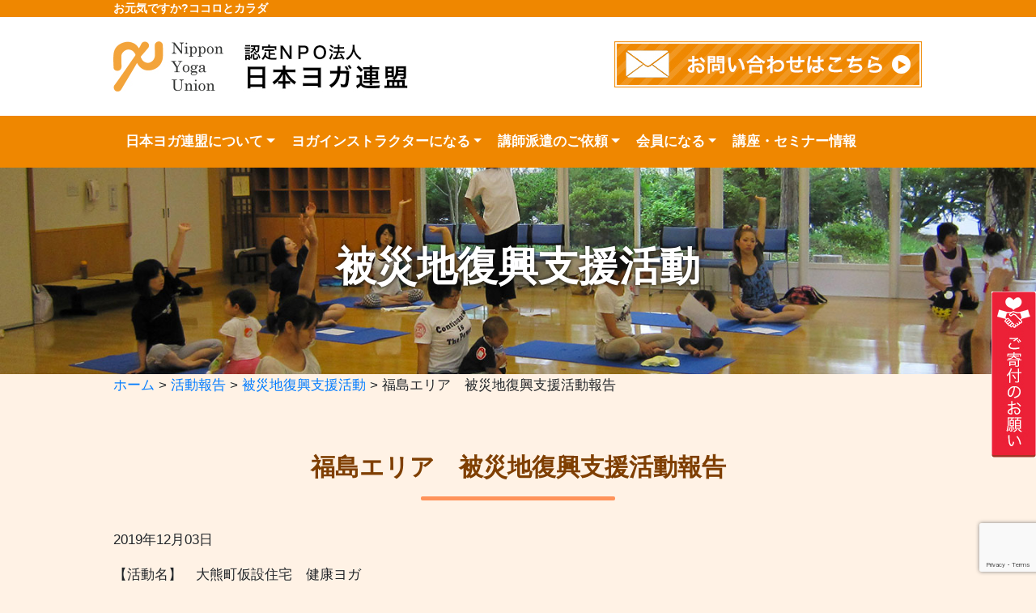

--- FILE ---
content_type: text/html; charset=UTF-8
request_url: https://www.npo-yoga.com/14975.html
body_size: 50399
content:
	
<!DOCTYPE html>
<html lang="ja"
	prefix="og: https://ogp.me/ns#"  class="no-js no-svg">
<head>
<meta http-equiv="X-UA-Compatible" content="IE=edge">
<meta charset="utf-8">
<meta name="viewport" content="width=device-width, initial-scale=1">
<link rel="shortcut icon" href="/img/renewal/favicon.ico">
<script src="https://ajax.googleapis.com/ajax/libs/jquery/3.3.1/jquery.min.js"></script>

<!-- menu -->
<link rel="stylesheet" href="/js/renewal/css/bootstrap.min.css">
<link href="/js/renewal/css/jquery.smartmenus.bootstrap-4.css" rel="stylesheet">
<script src="/js/renewal/jquery.smartmenus.min.js"></script>
<script src="/js/renewal/jquery.smartmenus.bootstrap-4.js"></script>
<script src="/js/renewal/bootstrap.min.js"></script>

<script src="/js/renewal/pagetop.js" type="text/javascript"></script>

<script src="https://unpkg.com/masonry-layout@4/dist/masonry.pkgd.min.js"></script>

<!-- anime -->
<link rel="stylesheet" href="/js/renewal/animate.min.css" />
<script src="/js/renewal/wow.min.js"></script>

<!-- slider -->
<link rel="stylesheet" href="/js/renewal/slick/slick.css" />
<link rel="stylesheet" href="/js/renewal/slick/slick-theme.css" />
<script src="/js/renewal/slick/slick.min.js"></script>

<link href="https://use.fontawesome.com/releases/v5.0.6/css/all.css" rel="stylesheet">


<meta http-equiv="Pragma" content="no-cache">
<meta http-equiv="Cache-Control" content="no-cache">
<meta http-equiv="Expires" content="0">

<title>福島エリア 被災地復興支援活動報告 | ヨガ：認定NPO法人日本ヨガ連盟 ヨガ：認定NPO法人日本ヨガ連盟</title>


<script language="JavaScript" type="text/javascript" src="/js/qa/jquery.js"></script>
<script language="JavaScript" type="text/javascript" src="/js/qa/qaTab.js"></script>


<link rel="stylesheet" href="https://www.npo-yoga.com/wp-content/themes/npoyoga2/style.css?20260117-1846">



<title>福島エリア 被災地復興支援活動報告 | ヨガ：認定NPO法人日本ヨガ連盟</title>

		<!-- All in One SEO 4.1.5.3 -->
		<meta name="robots" content="max-image-preview:large" />
		<link rel="canonical" href="https://www.npo-yoga.com/14975.html" />
		<meta property="og:locale" content="ja_JP" />
		<meta property="og:site_name" content="ヨガ：認定NPO法人日本ヨガ連盟 |" />
		<meta property="og:type" content="article" />
		<meta property="og:title" content="福島エリア 被災地復興支援活動報告 | ヨガ：認定NPO法人日本ヨガ連盟" />
		<meta property="og:url" content="https://www.npo-yoga.com/14975.html" />
		<meta property="article:published_time" content="2019-12-03T01:00:35+00:00" />
		<meta property="article:modified_time" content="2019-12-02T07:15:26+00:00" />
		<meta name="twitter:card" content="summary" />
		<meta name="twitter:domain" content="www.npo-yoga.com" />
		<meta name="twitter:title" content="福島エリア 被災地復興支援活動報告 | ヨガ：認定NPO法人日本ヨガ連盟" />
		<script type="application/ld+json" class="aioseo-schema">
			{"@context":"https:\/\/schema.org","@graph":[{"@type":"WebSite","@id":"https:\/\/www.npo-yoga.com\/#website","url":"https:\/\/www.npo-yoga.com\/","name":"\u30e8\u30ac\uff1a\u8a8d\u5b9aNPO\u6cd5\u4eba\u65e5\u672c\u30e8\u30ac\u9023\u76df","inLanguage":"ja","publisher":{"@id":"https:\/\/www.npo-yoga.com\/#organization"}},{"@type":"Organization","@id":"https:\/\/www.npo-yoga.com\/#organization","name":"\u30e8\u30ac\uff1a\u8a8d\u5b9aNPO\u6cd5\u4eba\u65e5\u672c\u30e8\u30ac\u9023\u76df","url":"https:\/\/www.npo-yoga.com\/"},{"@type":"BreadcrumbList","@id":"https:\/\/www.npo-yoga.com\/14975.html#breadcrumblist","itemListElement":[{"@type":"ListItem","@id":"https:\/\/www.npo-yoga.com\/#listItem","position":1,"item":{"@type":"WebPage","@id":"https:\/\/www.npo-yoga.com\/","name":"\u30db\u30fc\u30e0","description":"\u8a8d\u5b9aNPO\u6cd5\u4eba\u65e5\u672c\u30e8\u30ac\u9023\u76df\u306f\u3001\u75c5\u6c17\u4e88\u9632\u3001\u4f53\u8cea\u6539\u5584\u3092\u76ee\u6307\u3057\u30e8\u30ac\u3092\u901a\u3058\u305f\u30dc\u30e9\u30f3\u30c6\u30a3\u30a2\u6d3b\u52d5\u30fb\u793e\u4f1a\u8ca2\u732e\u6d3b\u52d5\u3092\u884c\u3063\u3066\u304a\u308a\u307e\u3059\u3002","url":"https:\/\/www.npo-yoga.com\/"}}]},{"@type":"Person","@id":"https:\/\/www.npo-yoga.com\/author\/yogarenmei#author","url":"https:\/\/www.npo-yoga.com\/author\/yogarenmei","name":"yoga@renmei","image":{"@type":"ImageObject","@id":"https:\/\/www.npo-yoga.com\/14975.html#authorImage","url":"https:\/\/secure.gravatar.com\/avatar\/3e63fc1015d1af5f0d683583601648d3?s=96&d=mm&r=g","width":96,"height":96,"caption":"yoga@renmei"}},{"@type":"WebPage","@id":"https:\/\/www.npo-yoga.com\/14975.html#webpage","url":"https:\/\/www.npo-yoga.com\/14975.html","name":"\u798f\u5cf6\u30a8\u30ea\u30a2 \u88ab\u707d\u5730\u5fa9\u8208\u652f\u63f4\u6d3b\u52d5\u5831\u544a | \u30e8\u30ac\uff1a\u8a8d\u5b9aNPO\u6cd5\u4eba\u65e5\u672c\u30e8\u30ac\u9023\u76df","inLanguage":"ja","isPartOf":{"@id":"https:\/\/www.npo-yoga.com\/#website"},"breadcrumb":{"@id":"https:\/\/www.npo-yoga.com\/14975.html#breadcrumblist"},"author":"https:\/\/www.npo-yoga.com\/author\/yogarenmei#author","creator":"https:\/\/www.npo-yoga.com\/author\/yogarenmei#author","image":{"@type":"ImageObject","@id":"https:\/\/www.npo-yoga.com\/#mainImage","url":"https:\/\/www.npo-yoga.com\/wp-content\/uploads\/2019\/11\/KIMG0164-11.jpg","width":600,"height":337},"primaryImageOfPage":{"@id":"https:\/\/www.npo-yoga.com\/14975.html#mainImage"},"datePublished":"2019-12-03T01:00:35+09:00","dateModified":"2019-12-02T07:15:26+09:00"},{"@type":"Article","@id":"https:\/\/www.npo-yoga.com\/14975.html#article","name":"\u798f\u5cf6\u30a8\u30ea\u30a2 \u88ab\u707d\u5730\u5fa9\u8208\u652f\u63f4\u6d3b\u52d5\u5831\u544a | \u30e8\u30ac\uff1a\u8a8d\u5b9aNPO\u6cd5\u4eba\u65e5\u672c\u30e8\u30ac\u9023\u76df","inLanguage":"ja","headline":"\u798f\u5cf6\u30a8\u30ea\u30a2\u3000\u88ab\u707d\u5730\u5fa9\u8208\u652f\u63f4\u6d3b\u52d5\u5831\u544a","author":{"@id":"https:\/\/www.npo-yoga.com\/author\/yogarenmei#author"},"publisher":{"@id":"https:\/\/www.npo-yoga.com\/#organization"},"datePublished":"2019-12-03T01:00:35+09:00","dateModified":"2019-12-02T07:15:26+09:00","articleSection":"\u88ab\u707d\u5730\u5fa9\u8208\u652f\u63f4\u6d3b\u52d5","mainEntityOfPage":{"@id":"https:\/\/www.npo-yoga.com\/14975.html#webpage"},"isPartOf":{"@id":"https:\/\/www.npo-yoga.com\/14975.html#webpage"},"image":{"@type":"ImageObject","@id":"https:\/\/www.npo-yoga.com\/#articleImage","url":"https:\/\/www.npo-yoga.com\/wp-content\/uploads\/2019\/11\/KIMG0164-11.jpg","width":600,"height":337}}]}
		</script>
		<!-- All in One SEO -->

<link rel="alternate" type="application/rss+xml" title="ヨガ：認定NPO法人日本ヨガ連盟 &raquo; フィード" href="https://www.npo-yoga.com/feed" />
<link rel="alternate" type="application/rss+xml" title="ヨガ：認定NPO法人日本ヨガ連盟 &raquo; コメントフィード" href="https://www.npo-yoga.com/comments/feed" />
<script type="text/javascript">
window._wpemojiSettings = {"baseUrl":"https:\/\/s.w.org\/images\/core\/emoji\/14.0.0\/72x72\/","ext":".png","svgUrl":"https:\/\/s.w.org\/images\/core\/emoji\/14.0.0\/svg\/","svgExt":".svg","source":{"concatemoji":"https:\/\/www.npo-yoga.com\/wp-includes\/js\/wp-emoji-release.min.js?ver=6.3.7"}};
/*! This file is auto-generated */
!function(i,n){var o,s,e;function c(e){try{var t={supportTests:e,timestamp:(new Date).valueOf()};sessionStorage.setItem(o,JSON.stringify(t))}catch(e){}}function p(e,t,n){e.clearRect(0,0,e.canvas.width,e.canvas.height),e.fillText(t,0,0);var t=new Uint32Array(e.getImageData(0,0,e.canvas.width,e.canvas.height).data),r=(e.clearRect(0,0,e.canvas.width,e.canvas.height),e.fillText(n,0,0),new Uint32Array(e.getImageData(0,0,e.canvas.width,e.canvas.height).data));return t.every(function(e,t){return e===r[t]})}function u(e,t,n){switch(t){case"flag":return n(e,"\ud83c\udff3\ufe0f\u200d\u26a7\ufe0f","\ud83c\udff3\ufe0f\u200b\u26a7\ufe0f")?!1:!n(e,"\ud83c\uddfa\ud83c\uddf3","\ud83c\uddfa\u200b\ud83c\uddf3")&&!n(e,"\ud83c\udff4\udb40\udc67\udb40\udc62\udb40\udc65\udb40\udc6e\udb40\udc67\udb40\udc7f","\ud83c\udff4\u200b\udb40\udc67\u200b\udb40\udc62\u200b\udb40\udc65\u200b\udb40\udc6e\u200b\udb40\udc67\u200b\udb40\udc7f");case"emoji":return!n(e,"\ud83e\udef1\ud83c\udffb\u200d\ud83e\udef2\ud83c\udfff","\ud83e\udef1\ud83c\udffb\u200b\ud83e\udef2\ud83c\udfff")}return!1}function f(e,t,n){var r="undefined"!=typeof WorkerGlobalScope&&self instanceof WorkerGlobalScope?new OffscreenCanvas(300,150):i.createElement("canvas"),a=r.getContext("2d",{willReadFrequently:!0}),o=(a.textBaseline="top",a.font="600 32px Arial",{});return e.forEach(function(e){o[e]=t(a,e,n)}),o}function t(e){var t=i.createElement("script");t.src=e,t.defer=!0,i.head.appendChild(t)}"undefined"!=typeof Promise&&(o="wpEmojiSettingsSupports",s=["flag","emoji"],n.supports={everything:!0,everythingExceptFlag:!0},e=new Promise(function(e){i.addEventListener("DOMContentLoaded",e,{once:!0})}),new Promise(function(t){var n=function(){try{var e=JSON.parse(sessionStorage.getItem(o));if("object"==typeof e&&"number"==typeof e.timestamp&&(new Date).valueOf()<e.timestamp+604800&&"object"==typeof e.supportTests)return e.supportTests}catch(e){}return null}();if(!n){if("undefined"!=typeof Worker&&"undefined"!=typeof OffscreenCanvas&&"undefined"!=typeof URL&&URL.createObjectURL&&"undefined"!=typeof Blob)try{var e="postMessage("+f.toString()+"("+[JSON.stringify(s),u.toString(),p.toString()].join(",")+"));",r=new Blob([e],{type:"text/javascript"}),a=new Worker(URL.createObjectURL(r),{name:"wpTestEmojiSupports"});return void(a.onmessage=function(e){c(n=e.data),a.terminate(),t(n)})}catch(e){}c(n=f(s,u,p))}t(n)}).then(function(e){for(var t in e)n.supports[t]=e[t],n.supports.everything=n.supports.everything&&n.supports[t],"flag"!==t&&(n.supports.everythingExceptFlag=n.supports.everythingExceptFlag&&n.supports[t]);n.supports.everythingExceptFlag=n.supports.everythingExceptFlag&&!n.supports.flag,n.DOMReady=!1,n.readyCallback=function(){n.DOMReady=!0}}).then(function(){return e}).then(function(){var e;n.supports.everything||(n.readyCallback(),(e=n.source||{}).concatemoji?t(e.concatemoji):e.wpemoji&&e.twemoji&&(t(e.twemoji),t(e.wpemoji)))}))}((window,document),window._wpemojiSettings);
</script>
<style type="text/css">
img.wp-smiley,
img.emoji {
	display: inline !important;
	border: none !important;
	box-shadow: none !important;
	height: 1em !important;
	width: 1em !important;
	margin: 0 0.07em !important;
	vertical-align: -0.1em !important;
	background: none !important;
	padding: 0 !important;
}
</style>
	<link rel='stylesheet' id='wp-block-library-css' href='https://www.npo-yoga.com/wp-includes/css/dist/block-library/style.min.css?ver=6.3.7' type='text/css' media='all' />
<style id='classic-theme-styles-inline-css' type='text/css'>
/*! This file is auto-generated */
.wp-block-button__link{color:#fff;background-color:#32373c;border-radius:9999px;box-shadow:none;text-decoration:none;padding:calc(.667em + 2px) calc(1.333em + 2px);font-size:1.125em}.wp-block-file__button{background:#32373c;color:#fff;text-decoration:none}
</style>
<style id='global-styles-inline-css' type='text/css'>
body{--wp--preset--color--black: #000000;--wp--preset--color--cyan-bluish-gray: #abb8c3;--wp--preset--color--white: #ffffff;--wp--preset--color--pale-pink: #f78da7;--wp--preset--color--vivid-red: #cf2e2e;--wp--preset--color--luminous-vivid-orange: #ff6900;--wp--preset--color--luminous-vivid-amber: #fcb900;--wp--preset--color--light-green-cyan: #7bdcb5;--wp--preset--color--vivid-green-cyan: #00d084;--wp--preset--color--pale-cyan-blue: #8ed1fc;--wp--preset--color--vivid-cyan-blue: #0693e3;--wp--preset--color--vivid-purple: #9b51e0;--wp--preset--gradient--vivid-cyan-blue-to-vivid-purple: linear-gradient(135deg,rgba(6,147,227,1) 0%,rgb(155,81,224) 100%);--wp--preset--gradient--light-green-cyan-to-vivid-green-cyan: linear-gradient(135deg,rgb(122,220,180) 0%,rgb(0,208,130) 100%);--wp--preset--gradient--luminous-vivid-amber-to-luminous-vivid-orange: linear-gradient(135deg,rgba(252,185,0,1) 0%,rgba(255,105,0,1) 100%);--wp--preset--gradient--luminous-vivid-orange-to-vivid-red: linear-gradient(135deg,rgba(255,105,0,1) 0%,rgb(207,46,46) 100%);--wp--preset--gradient--very-light-gray-to-cyan-bluish-gray: linear-gradient(135deg,rgb(238,238,238) 0%,rgb(169,184,195) 100%);--wp--preset--gradient--cool-to-warm-spectrum: linear-gradient(135deg,rgb(74,234,220) 0%,rgb(151,120,209) 20%,rgb(207,42,186) 40%,rgb(238,44,130) 60%,rgb(251,105,98) 80%,rgb(254,248,76) 100%);--wp--preset--gradient--blush-light-purple: linear-gradient(135deg,rgb(255,206,236) 0%,rgb(152,150,240) 100%);--wp--preset--gradient--blush-bordeaux: linear-gradient(135deg,rgb(254,205,165) 0%,rgb(254,45,45) 50%,rgb(107,0,62) 100%);--wp--preset--gradient--luminous-dusk: linear-gradient(135deg,rgb(255,203,112) 0%,rgb(199,81,192) 50%,rgb(65,88,208) 100%);--wp--preset--gradient--pale-ocean: linear-gradient(135deg,rgb(255,245,203) 0%,rgb(182,227,212) 50%,rgb(51,167,181) 100%);--wp--preset--gradient--electric-grass: linear-gradient(135deg,rgb(202,248,128) 0%,rgb(113,206,126) 100%);--wp--preset--gradient--midnight: linear-gradient(135deg,rgb(2,3,129) 0%,rgb(40,116,252) 100%);--wp--preset--font-size--small: 13px;--wp--preset--font-size--medium: 20px;--wp--preset--font-size--large: 36px;--wp--preset--font-size--x-large: 42px;--wp--preset--spacing--20: 0.44rem;--wp--preset--spacing--30: 0.67rem;--wp--preset--spacing--40: 1rem;--wp--preset--spacing--50: 1.5rem;--wp--preset--spacing--60: 2.25rem;--wp--preset--spacing--70: 3.38rem;--wp--preset--spacing--80: 5.06rem;--wp--preset--shadow--natural: 6px 6px 9px rgba(0, 0, 0, 0.2);--wp--preset--shadow--deep: 12px 12px 50px rgba(0, 0, 0, 0.4);--wp--preset--shadow--sharp: 6px 6px 0px rgba(0, 0, 0, 0.2);--wp--preset--shadow--outlined: 6px 6px 0px -3px rgba(255, 255, 255, 1), 6px 6px rgba(0, 0, 0, 1);--wp--preset--shadow--crisp: 6px 6px 0px rgba(0, 0, 0, 1);}:where(.is-layout-flex){gap: 0.5em;}:where(.is-layout-grid){gap: 0.5em;}body .is-layout-flow > .alignleft{float: left;margin-inline-start: 0;margin-inline-end: 2em;}body .is-layout-flow > .alignright{float: right;margin-inline-start: 2em;margin-inline-end: 0;}body .is-layout-flow > .aligncenter{margin-left: auto !important;margin-right: auto !important;}body .is-layout-constrained > .alignleft{float: left;margin-inline-start: 0;margin-inline-end: 2em;}body .is-layout-constrained > .alignright{float: right;margin-inline-start: 2em;margin-inline-end: 0;}body .is-layout-constrained > .aligncenter{margin-left: auto !important;margin-right: auto !important;}body .is-layout-constrained > :where(:not(.alignleft):not(.alignright):not(.alignfull)){max-width: var(--wp--style--global--content-size);margin-left: auto !important;margin-right: auto !important;}body .is-layout-constrained > .alignwide{max-width: var(--wp--style--global--wide-size);}body .is-layout-flex{display: flex;}body .is-layout-flex{flex-wrap: wrap;align-items: center;}body .is-layout-flex > *{margin: 0;}body .is-layout-grid{display: grid;}body .is-layout-grid > *{margin: 0;}:where(.wp-block-columns.is-layout-flex){gap: 2em;}:where(.wp-block-columns.is-layout-grid){gap: 2em;}:where(.wp-block-post-template.is-layout-flex){gap: 1.25em;}:where(.wp-block-post-template.is-layout-grid){gap: 1.25em;}.has-black-color{color: var(--wp--preset--color--black) !important;}.has-cyan-bluish-gray-color{color: var(--wp--preset--color--cyan-bluish-gray) !important;}.has-white-color{color: var(--wp--preset--color--white) !important;}.has-pale-pink-color{color: var(--wp--preset--color--pale-pink) !important;}.has-vivid-red-color{color: var(--wp--preset--color--vivid-red) !important;}.has-luminous-vivid-orange-color{color: var(--wp--preset--color--luminous-vivid-orange) !important;}.has-luminous-vivid-amber-color{color: var(--wp--preset--color--luminous-vivid-amber) !important;}.has-light-green-cyan-color{color: var(--wp--preset--color--light-green-cyan) !important;}.has-vivid-green-cyan-color{color: var(--wp--preset--color--vivid-green-cyan) !important;}.has-pale-cyan-blue-color{color: var(--wp--preset--color--pale-cyan-blue) !important;}.has-vivid-cyan-blue-color{color: var(--wp--preset--color--vivid-cyan-blue) !important;}.has-vivid-purple-color{color: var(--wp--preset--color--vivid-purple) !important;}.has-black-background-color{background-color: var(--wp--preset--color--black) !important;}.has-cyan-bluish-gray-background-color{background-color: var(--wp--preset--color--cyan-bluish-gray) !important;}.has-white-background-color{background-color: var(--wp--preset--color--white) !important;}.has-pale-pink-background-color{background-color: var(--wp--preset--color--pale-pink) !important;}.has-vivid-red-background-color{background-color: var(--wp--preset--color--vivid-red) !important;}.has-luminous-vivid-orange-background-color{background-color: var(--wp--preset--color--luminous-vivid-orange) !important;}.has-luminous-vivid-amber-background-color{background-color: var(--wp--preset--color--luminous-vivid-amber) !important;}.has-light-green-cyan-background-color{background-color: var(--wp--preset--color--light-green-cyan) !important;}.has-vivid-green-cyan-background-color{background-color: var(--wp--preset--color--vivid-green-cyan) !important;}.has-pale-cyan-blue-background-color{background-color: var(--wp--preset--color--pale-cyan-blue) !important;}.has-vivid-cyan-blue-background-color{background-color: var(--wp--preset--color--vivid-cyan-blue) !important;}.has-vivid-purple-background-color{background-color: var(--wp--preset--color--vivid-purple) !important;}.has-black-border-color{border-color: var(--wp--preset--color--black) !important;}.has-cyan-bluish-gray-border-color{border-color: var(--wp--preset--color--cyan-bluish-gray) !important;}.has-white-border-color{border-color: var(--wp--preset--color--white) !important;}.has-pale-pink-border-color{border-color: var(--wp--preset--color--pale-pink) !important;}.has-vivid-red-border-color{border-color: var(--wp--preset--color--vivid-red) !important;}.has-luminous-vivid-orange-border-color{border-color: var(--wp--preset--color--luminous-vivid-orange) !important;}.has-luminous-vivid-amber-border-color{border-color: var(--wp--preset--color--luminous-vivid-amber) !important;}.has-light-green-cyan-border-color{border-color: var(--wp--preset--color--light-green-cyan) !important;}.has-vivid-green-cyan-border-color{border-color: var(--wp--preset--color--vivid-green-cyan) !important;}.has-pale-cyan-blue-border-color{border-color: var(--wp--preset--color--pale-cyan-blue) !important;}.has-vivid-cyan-blue-border-color{border-color: var(--wp--preset--color--vivid-cyan-blue) !important;}.has-vivid-purple-border-color{border-color: var(--wp--preset--color--vivid-purple) !important;}.has-vivid-cyan-blue-to-vivid-purple-gradient-background{background: var(--wp--preset--gradient--vivid-cyan-blue-to-vivid-purple) !important;}.has-light-green-cyan-to-vivid-green-cyan-gradient-background{background: var(--wp--preset--gradient--light-green-cyan-to-vivid-green-cyan) !important;}.has-luminous-vivid-amber-to-luminous-vivid-orange-gradient-background{background: var(--wp--preset--gradient--luminous-vivid-amber-to-luminous-vivid-orange) !important;}.has-luminous-vivid-orange-to-vivid-red-gradient-background{background: var(--wp--preset--gradient--luminous-vivid-orange-to-vivid-red) !important;}.has-very-light-gray-to-cyan-bluish-gray-gradient-background{background: var(--wp--preset--gradient--very-light-gray-to-cyan-bluish-gray) !important;}.has-cool-to-warm-spectrum-gradient-background{background: var(--wp--preset--gradient--cool-to-warm-spectrum) !important;}.has-blush-light-purple-gradient-background{background: var(--wp--preset--gradient--blush-light-purple) !important;}.has-blush-bordeaux-gradient-background{background: var(--wp--preset--gradient--blush-bordeaux) !important;}.has-luminous-dusk-gradient-background{background: var(--wp--preset--gradient--luminous-dusk) !important;}.has-pale-ocean-gradient-background{background: var(--wp--preset--gradient--pale-ocean) !important;}.has-electric-grass-gradient-background{background: var(--wp--preset--gradient--electric-grass) !important;}.has-midnight-gradient-background{background: var(--wp--preset--gradient--midnight) !important;}.has-small-font-size{font-size: var(--wp--preset--font-size--small) !important;}.has-medium-font-size{font-size: var(--wp--preset--font-size--medium) !important;}.has-large-font-size{font-size: var(--wp--preset--font-size--large) !important;}.has-x-large-font-size{font-size: var(--wp--preset--font-size--x-large) !important;}
.wp-block-navigation a:where(:not(.wp-element-button)){color: inherit;}
:where(.wp-block-post-template.is-layout-flex){gap: 1.25em;}:where(.wp-block-post-template.is-layout-grid){gap: 1.25em;}
:where(.wp-block-columns.is-layout-flex){gap: 2em;}:where(.wp-block-columns.is-layout-grid){gap: 2em;}
.wp-block-pullquote{font-size: 1.5em;line-height: 1.6;}
</style>
<link rel='stylesheet' id='contact-form-7-css' href='https://www.npo-yoga.com/wp-content/plugins/contact-form-7/includes/css/styles.css?ver=5.9.8' type='text/css' media='all' />
<link rel='stylesheet' id='wp-pagenavi-css' href='https://www.npo-yoga.com/wp-content/plugins/wp-pagenavi/pagenavi-css.css?ver=2.70' type='text/css' media='all' />
<link rel="https://api.w.org/" href="https://www.npo-yoga.com/wp-json/" /><link rel="alternate" type="application/json" href="https://www.npo-yoga.com/wp-json/wp/v2/posts/14975" /><link rel="EditURI" type="application/rsd+xml" title="RSD" href="https://www.npo-yoga.com/xmlrpc.php?rsd" />
<meta name="generator" content="WordPress 6.3.7" />
<link rel='shortlink' href='https://www.npo-yoga.com/?p=14975' />
<link rel="alternate" type="application/json+oembed" href="https://www.npo-yoga.com/wp-json/oembed/1.0/embed?url=https%3A%2F%2Fwww.npo-yoga.com%2F14975.html" />
<link rel="alternate" type="text/xml+oembed" href="https://www.npo-yoga.com/wp-json/oembed/1.0/embed?url=https%3A%2F%2Fwww.npo-yoga.com%2F14975.html&#038;format=xml" />
		<style type="text/css" id="wp-custom-css">
			.entry-meta .posted-on { display: none; }
.entry-meta .entry-date {
    display: none;
}		</style>
		


<!-- Global site tag (gtag.js) - Google Analytics -->
<script async src="https://www.googletagmanager.com/gtag/js?id=UA-27877564-1"></script>
<script>
  window.dataLayer = window.dataLayer || [];
  function gtag(){dataLayer.push(arguments);}
  gtag('js', new Date());

  gtag('config', 'UA-27877564-1');
</script>




</head>

<body class="post-template-default single single-post postid-14975 single-format-standard">

<script>
    new WOW().init();
</script>

<div id="wrapper">
  <header id="header">
   <div id="h1">
     <div class="inner"><h1>お元気ですか?ココロとカラダ</h1></div>
  </div>
  <div id="header-logo" class="cf">
    <div class="inner">
      <div id="logo"><a href="/"><img src="/img/renewal/header-logo-ja2.jpg" alt="認定NPO法人　日本ヨガ連盟"></a></div>
      <!--<div id="faq" class="pc-only"><a href="https://www.npo-yoga.com/category/faq">よくある質問</a></div>-->
      <div id="contact"><a href="/contact.html"><img src="/img/renewal/header-contact.jpg"></a></div>
    </div>
  </div><!-- #header-logo -->







  <div id="gnavigation">

    <!-- Navbar -->
    <nav class="navbar navbar-expand-lg navbar-dark bg-dark mb-4">
      <div class="container">
        <a class="navbar-brand" href="#">MENU</a>
        <button class="navbar-toggler" type="button" data-toggle="collapse" data-target="#navbarNavDropdown" aria-controls="navbarSupportedContent" aria-expanded="false" aria-label="Toggle navigation">
          <span class="navbar-toggler-icon"></span><div class="letter" style="">MENU</div>
        </button>

        <div class="collapse navbar-collapse" id="navbarNavDropdown">

          <!-- Left nav -->
          <ul class="nav navbar-nav mr-auto">
            <li class="nav-item dropdown"><a class="nav-link dropdown-toggle" href="/introduction-sub.html">日本ヨガ連盟について</a>
              <ul class="dropdown-menu">
                <li><a class="dropdown-item" href="/introduction-sub/overview-sub.html">組織概要</a></li>
                <li><a class="dropdown-item" href="/introduction-sub/massage-sub.html">ごあいさつ</a></li>
                <li><a class="dropdown-item" href="/introduction-sub/teikan-sub.html">定款・設立趣旨</a></li>
                <li class="dropdown"><a class="dropdown-item" href="/introduction-sub/activity-sub.html">活動概要</a>
                  <ul class="dropdown-menu">
                    <li><a class="dropdown-item" href="/introduction-sub/activity-sub/locomo-sub.html">ロコモケアメイト10000人普及プロジェクト</a></li>
                    <li><a class="dropdown-item" href="/introduction-sub/activity-sub/hagusuku-sub.html">はぐすくプロジェクト</a></li>
                    <li><a class="dropdown-item" href="/introduction-sub/activity-sub/disaster-relief.html">被災地復興支援</a></li>
                  </ul>
                </li>
                <li><a class="dropdown-item" href="/introduction-sub/report-sub.html">決算報告</a></li>
              </ul>
            </li>
            <li class="nav-item dropdown"><a class="nav-link dropdown-toggle" href="/instructor-sub.html">ヨガインストラクターになる</a>
              <ul class="dropdown-menu">
                <!--<li><a class="dropdown-item" href="/instructor-sub/development-sub.html">人材育成方針</a></li>-->
                <li><a class="dropdown-item" href="/instructor-sub/qualifying-sub.html">認定制度・資格一覧</a></li>
                <li><a class="dropdown-item" href="/instructor-sub/course-sub/yoga-instructor.html">ヨガインストラクター養成講座</a></li>
				<li><a class="dropdown-item" href="/instructor-sub/course-sub/workshops.html">研修会（オプション講座）</a></li>
				<li><a class="dropdown-item" href="/level-up.html">レベルアップ講座</a></li>
<!--
                <li class="dropdown"><a class="dropdown-item" href="/instructor-sub/course-sub.html">養成講座</a>
                  <ul class="dropdown-menu">
                    <li><a class="dropdown-item" href="/instructor-sub/course-sub/7days-sub.html">7日間インストラクター養成講座</a></li>
                    <li><a class="dropdown-item" href="/instructor-sub/course-sub/3days-sub.html">3日間ボランタリー講座</a></li>
                    <li><a class="dropdown-item" href="/instructor-sub/course-sub/1day-sub.html">ワンデイボランタリー講座</a></li>
                    <li><a class="dropdown-item" href="/instructor-sub/course-sub/hotspring-sub.html">温泉ヨガ指導員養成講座</a></li>
                  </ul>
                </li>
-->
                <!--<li><a class="dropdown-item" href="/category/voice-students">認定インストラクター紹介</a></li>-->
              </ul>
            </li>
            <li class="nav-item dropdown"><a class="nav-link dropdown-toggle" href="/dispatch-sub.html">講師派遣のご依頼</a>
              <ul class="dropdown-menu">
                <li><a class="dropdown-item" href="/dispatch-sub/requestflow-sub.html">講師ご依頼の流れ</a></li>
                <li><a class="dropdown-item" href="/dispatch-sub/scene-sub.html">講師依頼のジャンル</a></li>
                <li><a class="dropdown-item" href="/dispatch-sub/case-sub.html">講師派遣事例</a></li>
                <li><a class="dropdown-item" href="/dispatch-sub/dispatch-list.html">派遣活動先一覧</a></li>
                <li><a class="dropdown-item" href="https://www.npo-yoga.com/dispatch-sub/range.html">講師ご依頼のお問い合わせ</a></li>
              </ul>
            </li>
            <li class="nav-item dropdown"><a class="nav-link dropdown-toggle" href="/membership-sub.html">会員になる</a>
              <ul class="dropdown-menu">
                <li><a class="dropdown-item" href="/membership-sub/system-sub.html">会員構成</a></li>
                <li><a class="dropdown-item" href="/membership-sub/admission-sub.html">入会方法</a></li>
                <li><a class="dropdown-item" href="/membership-sub/updating.html">会員更新手続き</a></li>
                <li><a class="dropdown-item" href="/membership-sub/donation-sub.html">ご寄付のお願い</a></li>
              </ul>
            </li>
            <li class=""><a class="nav-link" href="/category/koza">講座・セミナー情報</a></li>
            <li class="nav-item dropdown sp-only"><a class="nav-link dropdown-toggle" href="/about_yoga.html">ヨガについて</a>
              <ul class="dropdown-menu">
                <li><a class="dropdown-item" href="/about_yoga/yogatoha.html">ヨガとは</a></li>
                <li><a class="dropdown-item" href="/about_yoga/mokuteki.html">ヨガの目的と効果</a></li>
                <li><a class="dropdown-item" href="/about_yoga/shurui.html">ヨガの種類と当連盟の考え方</a></li>
                <li><a class="dropdown-item" href="/about_yoga/kokyutaisoho.html">呼吸体操法のご紹介</a></li>
                <li><a class="dropdown-item" href="/about_yoga/kihonpose.html">日本ヨガ連盟の基本ポーズ</a></li>
                <li><a class="dropdown-item" href="/about_yoga/yoga-instructor.html">ヨガインストラクターになるには</a></li>
              </ul>
            </li>
            <!--<li class="sp-only"><a class="nav-link" href="/category/faq">よくある質問</a></li>-->
            <li class="sp-only"><a class="nav-link" href="/membership-sub/donation-sub.html">ご寄付のお願い</a></li>
            <li class="sp-only"><a class="nav-link" href="/contact.html">お問い合わせ</a></li>
            <li class="sp-only"><a class="nav-link" href="/sitepolicy.html">サイトポリシー</a></li>
            <li class="sp-only"><a class="nav-link" href="/privacy.html">プライバシーポリシー</a></li>
            <li class="sp-only"><a class="nav-link" href="/only-members.html">会員専用ページ</a></li>
          </ul>
        </div>
      </div>
    </nav>


  </div><!-- #gnavigation -->

  </header>


















<div id="mainsubimg">

	<div class="parent-title wow fadeInUp %e7%a6%8f%e5%b3%b6%e3%82%a8%e3%83%aa%e3%82%a2%e3%80%80%e8%a2%ab%e7%81%bd%e5%9c%b0%e5%be%a9%e8%88%88%e6%94%af%e6%8f%b4%e6%b4%bb%e5%8b%95%e5%a0%b1%e5%91%8a-16">
被災地復興支援活動 	</div>
</div>
















<div id="container" class="cf">



<div class="inner contents">



<div class="pankuzu">
<!-- Breadcrumb NavXT 4.0.0 -->
<a title="Go to ホーム." href="https://www.npo-yoga.com">ホーム</a> &gt; <a title="Go to the 活動報告 category archives." href="https://www.npo-yoga.com/category/hokoku">活動報告</a> &gt; <a title="Go to the 被災地復興支援活動 category archives." href="https://www.npo-yoga.com/category/hokoku/hokoku_hisaichi">被災地復興支援活動</a> &gt; 福島エリア　被災地復興支援活動報告</div>





<h3 class="first">福島エリア　被災地復興支援活動報告</h3>

	<div class="date">2019年12月03日</div>


<p>【活動名】　大熊町仮設住宅　健康ヨガ</p>
<p>【開催日時】　2019/10/30　10：30～12：00</p>
<p>【開催場所】　会津若松市　一箕町長原仮設住宅</p>
<p>【対象者】　一般・高齢者</p>
<p>【参加人数】　4名</p>
<p>【参加者の感想】</p>
<p>☆手足の冷えや、足のむくみがあったが、少し良くなったようだ。</p>
<p>☆お茶会をして色々と話すことができて良かった。</p>
<p>【活動に参加した会員の感想】</p>
<p>寒くなってきて、手足の冷えやむくみがあったようなので、改善するような動きを取り入れて行う事ができた。</p>
<p>お茶会をして「家族の中でも地元の大熊町に帰るか意見が分かれている」ということを聞き、私たちには理解できない悩みがあることを改めて知ることができた。</p>
<p>【企画責任者の報告】</p>
<p>仮設住宅に住んでいる人が少なくなり、話し相手が少なくなっているので、お茶を飲みながら悩みを聞くことができたのは良かった。ただ聞くことだけしかできなかったが、そういう時間も大切だと思った。今後も都合をつけて、話をする時間を設けていきたい。</p>
<p><a href="https://www.npo-yoga.com/wp-content/uploads/2019/11/KIMG0164-1.jpg"><img decoding="async" fetchpriority="high" class="alignleft size-medium wp-image-14978" title="KIMG0164  1" src="https://www.npo-yoga.com/wp-content/uploads/2019/11/KIMG0164-1-300x168.jpg" alt="" width="300" height="168" srcset="https://www.npo-yoga.com/wp-content/uploads/2019/11/KIMG0164-1-300x168.jpg 300w, https://www.npo-yoga.com/wp-content/uploads/2019/11/KIMG0164-1.jpg 600w" sizes="(max-width: 300px) 100vw, 300px" /></a><a href="https://www.npo-yoga.com/wp-content/uploads/2019/11/KIMG0167-2.jpg"><img decoding="async" class="alignleft size-medium wp-image-14979" title="KIMG0167  2" src="https://www.npo-yoga.com/wp-content/uploads/2019/11/KIMG0167-2-300x168.jpg" alt="" width="300" height="168" srcset="https://www.npo-yoga.com/wp-content/uploads/2019/11/KIMG0167-2-300x168.jpg 300w, https://www.npo-yoga.com/wp-content/uploads/2019/11/KIMG0167-2.jpg 600w" sizes="(max-width: 300px) 100vw, 300px" /></a></p>








</div>


	
</div><!-- #container -->


<div class="pagetop"><a href="#"><img src="/img/renewal/pagetop.png" alt="ページトップへ戻る"></a></div>





<div id="tca6" class="top-content-area cf wow fadeIn">
 <div class="inner">
 <ul class="banner-list">
  <li><a href="http://www.cao.go.jp" target="_blank"><img src="/img/renewal/footer-banner1.jpg"></a></li>
  <li><a href="http://www.social-action-ring.org/"><img src="/img/renewal/footer-banner2.jpg"></a></li>
  <li><a href="action/"><img src="social_action.gif" alt="みんなのソーシャルオピニオン"></a></li>
 </ul>

  </div><!-- inner -->
</div><!-- #tca6 -->



<footer id="footer">

	<div id="kifubanner" class="wow jello"><a href="/membership-sub/donation-sub.html"><img src="/img/renewal/kifu-banner.jpg" alt="ご寄付のお願い"></a></div>

	<div id="fnav" class="clearfix">
		<div class="inner">
			<ul id="fnav_list"><li class="page_item page-item-11071 page_item_has_children"><a href="https://www.npo-yoga.com/introduction-sub.html">日本ヨガ連盟について</a>
<ul class='children'>
	<li class="page_item page-item-11077"><a href="https://www.npo-yoga.com/introduction-sub/overview-sub.html">組織概要</a></li>
	<li class="page_item page-item-11083"><a href="https://www.npo-yoga.com/introduction-sub/massage-sub.html">理事長あいさつ</a></li>
	<li class="page_item page-item-11097"><a href="https://www.npo-yoga.com/introduction-sub/teikan-sub.html">定款・設立趣旨</a></li>
	<li class="page_item page-item-11106 page_item_has_children"><a href="https://www.npo-yoga.com/introduction-sub/activity-sub.html">活動概要</a>
	<ul class='children'>
		<li class="page_item page-item-11224"><a href="https://www.npo-yoga.com/introduction-sub/activity-sub/locomo-sub.html">ロコモケアメイト普及プロジェクト</a></li>
		<li class="page_item page-item-11232"><a href="https://www.npo-yoga.com/introduction-sub/activity-sub/hagusuku-sub.html">はぐすくプロジェクト</a></li>
		<li class="page_item page-item-12210"><a href="https://www.npo-yoga.com/introduction-sub/activity-sub/disaster-relief.html">被災地復興支援</a></li>
	</ul>
</li>
	<li class="page_item page-item-11103"><a href="https://www.npo-yoga.com/introduction-sub/report-sub.html">決算報告</a></li>
</ul>
</li>
<li class="page_item page-item-11122 page_item_has_children"><a href="https://www.npo-yoga.com/instructor-sub.html">ヨガインストラクターになる</a>
<ul class='children'>
	<li class="page_item page-item-11127"><a href="https://www.npo-yoga.com/instructor-sub/qualifying-sub.html">認定制度・資格一覧</a></li>
	<li class="page_item page-item-11130 page_item_has_children"><a href="https://www.npo-yoga.com/instructor-sub/course-sub.html">養成講座</a>
	<ul class='children'>
		<li class="page_item page-item-18089 page_item_has_children"><a href="https://www.npo-yoga.com/instructor-sub/course-sub/yoga-instructor.html">ヨガインストラクター養成講座</a>
		<ul class='children'>
			<li class="page_item page-item-11267"><a href="https://www.npo-yoga.com/instructor-sub/course-sub/yoga-instructor/students-sub.html">受講者からのお声</a></li>
		</ul>
</li>
		<li class="page_item page-item-22618"><a href="https://www.npo-yoga.com/instructor-sub/course-sub/workshops.html">研修会（オプション講座）</a></li>
	</ul>
</li>
</ul>
</li>
<li class="page_item page-item-11158 page_item_has_children"><a href="https://www.npo-yoga.com/dispatch-sub.html">ヨガ講師(インストラクター)派遣</a>
<ul class='children'>
	<li class="page_item page-item-11200"><a href="https://www.npo-yoga.com/dispatch-sub/requestflow-sub.html">講師ご依頼の流れ</a></li>
	<li class="page_item page-item-11203 page_item_has_children"><a href="https://www.npo-yoga.com/dispatch-sub/scene-sub.html">講師依頼のジャンル</a>
	<ul class='children'>
		<li class="page_item page-item-12799"><a href="https://www.npo-yoga.com/dispatch-sub/scene-sub/office-yoga.html">企業向けヨガ(オフィスヨガ)</a></li>
		<li class="page_item page-item-15380"><a href="https://www.npo-yoga.com/dispatch-sub/scene-sub/medical-treatment-yoga.html">病院・医療施設向けヨガ</a></li>
		<li class="page_item page-item-14810"><a href="https://www.npo-yoga.com/dispatch-sub/scene-sub/welfare-facility-yoga.html">福祉施設向けヨガ</a></li>
		<li class="page_item page-item-15021"><a href="https://www.npo-yoga.com/dispatch-sub/scene-sub/education-yoga.html">学校・教育福祉施設向けヨガ</a></li>
	</ul>
</li>
	<li class="page_item page-item-11207"><a href="https://www.npo-yoga.com/dispatch-sub/case-sub.html">講師派遣事例</a></li>
	<li class="page_item page-item-11334"><a href="https://www.npo-yoga.com/dispatch-sub/dispatch-list.html">派遣活動先一覧</a></li>
	<li class="page_item page-item-7642"><a href="https://www.npo-yoga.com/dispatch-sub/range.html">講師依頼お申込みフォーム</a></li>
</ul>
</li>
<li class="page_item page-item-22826 page_item_has_children"><a href="https://www.npo-yoga.com/level-up.html">レベルアップ講座</a>
<ul class='children'>
	<li class="page_item page-item-23334"><a href="https://www.npo-yoga.com/level-up/%e3%80%90%e3%83%ac%e3%83%99%e3%83%ab%e3%82%a2%e3%83%83%e3%83%97%e8%ac%9b%e5%ba%a7%e3%80%91%e9%ab%98%e9%bd%a2%e8%80%85%e3%81%ab%e5%90%91%e3%81%91%e3%82%8b%e3%83%a8%e3%82%ac%e6%95%99%e5%ae%a4%e3%83%97.html">高齢者に向けるヨガ教室プログラム</a></li>
	<li class="page_item page-item-23337"><a href="https://www.npo-yoga.com/level-up/%e3%80%90%e3%83%ac%e3%83%99%e3%83%ab%e3%82%a2%e3%83%83%e3%83%97%e8%ac%9b%e5%ba%a7%e3%80%91%e3%83%9e%e3%82%a4%e3%83%b3%e3%83%89%e3%83%95%e3%83%ab%e3%83%8d%e3%82%b9%e3%83%a8%e3%82%ac%e3%81%a8%e8%84%b3.html">マインドフルネスヨガと脳科学の実践</a></li>
	<li class="page_item page-item-26075"><a href="https://www.npo-yoga.com/level-up/%e3%82%a2%e3%83%bc%e3%83%a6%e3%83%ab%e3%83%b4%e3%82%a7%e3%83%bc%e3%83%80%e3%81%ae%e6%99%ba%e6%85%a7%e3%82%92%e7%94%9f%e6%b4%bb%e3%81%ab%e7%94%9f%e3%81%8b%e3%81%99.html">アーユルヴェーダの智慧を生活に生かす</a></li>
</ul>
</li>
<li class="page_item page-item-11165 page_item_has_children"><a href="https://www.npo-yoga.com/membership-sub.html">会員制度</a>
<ul class='children'>
	<li class="page_item page-item-11168"><a href="https://www.npo-yoga.com/membership-sub/system-sub.html">会員構成</a></li>
	<li class="page_item page-item-11173"><a href="https://www.npo-yoga.com/membership-sub/admission-sub.html">入会方法</a></li>
	<li class="page_item page-item-11187"><a href="https://www.npo-yoga.com/membership-sub/updating.html">会員更新手続き</a></li>
	<li class="page_item page-item-11190 page_item_has_children"><a href="https://www.npo-yoga.com/membership-sub/donation-sub.html">ご寄付のお願い</a>
	<ul class='children'>
		<li class="page_item page-item-14418"><a href="https://www.npo-yoga.com/membership-sub/donation-sub/nintei-npo-kifukojo.html">認定NPO法人の寄付金控除について</a></li>
	</ul>
</li>
</ul>
</li>
<li class="page_item page-item-39 page_item_has_children"><a href="https://www.npo-yoga.com/about_yoga.html">ヨガについて</a>
<ul class='children'>
	<li class="page_item page-item-41"><a href="https://www.npo-yoga.com/about_yoga/yogatoha.html">ヨガとは</a></li>
	<li class="page_item page-item-717"><a href="https://www.npo-yoga.com/about_yoga/mokuteki.html">ヨガの目的と効果</a></li>
	<li class="page_item page-item-2213"><a href="https://www.npo-yoga.com/about_yoga/shurui.html">ヨガの種類と当連盟の考え方</a></li>
	<li class="page_item page-item-4378"><a href="https://www.npo-yoga.com/about_yoga/kokyutaisoho.html">呼吸体操法のご紹介</a></li>
	<li class="page_item page-item-43"><a href="https://www.npo-yoga.com/about_yoga/kihonpose.html">日本ヨガ連盟の基本ポーズ</a></li>
	<li class="page_item page-item-11413"><a href="https://www.npo-yoga.com/about_yoga/yoga-instructor.html">ヨガインストラクターになるには</a></li>
	<li class="page_item page-item-12552"><a href="https://www.npo-yoga.com/about_yoga/injury.html">怪我をしないためには？</a></li>
	<li class="page_item page-item-13270"><a href="https://www.npo-yoga.com/about_yoga/everyday-yoga.html">ヨガを生活に取り入れるヒント</a></li>
	<li class="page_item page-item-13284"><a href="https://www.npo-yoga.com/about_yoga/eye-pain.html">いますぐ眼に効く10のツボ</a></li>
	<li class="page_item page-item-15150"><a href="https://www.npo-yoga.com/about_yoga/instruction-method.html">先生によって指導方法が異なる?</a></li>
	<li class="page_item page-item-15949"><a href="https://www.npo-yoga.com/about_yoga/%e5%ad%90%e3%81%a9%e3%82%82%e3%81%a8%e4%b8%80%e7%b7%92%e3%81%ab%e6%a5%bd%e3%81%97%e3%82%80%e8%a6%aa%e5%ad%90%e3%83%a8%e3%82%ac.html">子どもと一緒に楽しむ親子ヨガ</a></li>
	<li class="page_item page-item-15970"><a href="https://www.npo-yoga.com/about_yoga/%e6%a4%85%e5%ad%90%e3%81%ab%e5%ba%a7%e3%81%a3%e3%81%a6%e3%81%a7%e3%81%8d%e3%82%8b%e3%81%8b%e3%82%93%e3%81%9f%e3%82%93%e3%83%a8%e3%82%ac.html">椅子に座ってできるかんたんヨガ</a></li>
	<li class="page_item page-item-15396"><a href="https://www.npo-yoga.com/about_yoga/mindfulness-yoga.html">脳科学から見るマインドフルネスとヨガ</a></li>
	<li class="page_item page-item-15959"><a href="https://www.npo-yoga.com/about_yoga/%e8%bb%8a%e6%a4%85%e5%ad%90%e3%81%ab%e5%ba%a7%e3%81%a3%e3%81%a6%e3%81%a7%e3%81%8d%e3%82%8b%e3%81%8b%e3%82%93%e3%81%9f%e3%82%93%e3%83%a8%e3%82%ac.html">車椅子に座ってできるかんたんヨガ</a></li>
	<li class="page_item page-item-15875"><a href="https://www.npo-yoga.com/about_yoga/yoga-breathing.html">毎日の習慣にしよう！ヨガ呼吸法</a></li>
	<li class="page_item page-item-15923"><a href="https://www.npo-yoga.com/about_yoga/%e6%84%9f%e6%9f%93%e7%97%87%e3%81%ab%e8%b2%a0%e3%81%91%e3%81%aa%e3%81%84%e8%ba%ab%e4%bd%93%e3%81%a5%e3%81%8f%e3%82%8a%ef%bc%81.html">感染症に負けない身体づくり！</a></li>
	<li class="page_item page-item-15937"><a href="https://www.npo-yoga.com/about_yoga/%e6%a5%bd%e3%81%97%e3%81%8f%e3%82%b3%e3%82%b3%e3%83%ad%e3%81%a8%e3%82%ab%e3%83%a9%e3%83%80%e3%81%ae%e3%81%8a%e3%81%86%e3%81%a1%e3%83%a8%e3%82%ac.html">楽しくココロとカラダのおうちヨガ</a></li>
	<li class="page_item page-item-16287"><a href="https://www.npo-yoga.com/about_yoga/%e6%9c%80%e6%96%b0%e3%81%ae%e8%84%b3%e7%a7%91%e5%ad%a6x%e3%83%a8%e3%82%ac%e3%81%ae%e5%8a%b9%e6%9e%9c.html">最新の脳科学xヨガの効果</a></li>
	<li class="page_item page-item-19684"><a href="https://www.npo-yoga.com/about_yoga/%e4%b8%89%e3%81%a4%e3%81%ae%e3%83%89%e3%83%bc%e3%82%b7%e3%83%a3%e3%81%a8%e3%81%9d%e3%81%ae%e4%bd%93%e8%b3%aa%e3%81%ab%e5%90%88%e3%81%86%e3%83%a8%e3%82%ac%e3%81%ae%e6%96%b9%e6%b3%95.html">三つのドーシャとその体質に合うヨガの方法</a></li>
	<li class="page_item page-item-19949"><a href="https://www.npo-yoga.com/about_yoga/%e3%83%a8%e3%82%ac%e3%82%b8%e3%82%a3%e3%81%a8%e5%ad%ab.html">ヨガジィと孫</a></li>
	<li class="page_item page-item-23292"><a href="https://www.npo-yoga.com/about_yoga/%e4%ba%ba%e9%96%93%e6%80%a7%e3%82%92%e9%ab%98%e3%82%81%e3%82%8b%e3%80%8c%e6%81%af%e3%82%92%e5%90%90%e3%81%8f%e3%80%8d%e3%81%a8%e3%81%84%e3%81%86%e3%81%93%e3%81%a8%e3%81%ae%e7%9c%9f%e6%84%8f%e3%81%ab.html">人間性を高める「息を吐く」ということの真意について</a></li>
</ul>
</li>
<li class="page_item page-item-54"><a href="https://www.npo-yoga.com/contact.html">お問い合わせ</a></li>
<li class="page_item page-item-1803"><a href="https://www.npo-yoga.com/sitepolicy.html">サイトポリシー</a></li>
<li class="page_item page-item-627"><a href="https://www.npo-yoga.com/sitemap.html">サイトマップ</a></li>
<li class="page_item page-item-607"><a href="https://www.npo-yoga.com/privacy.html">プライバシーポリシー</a></li>
<li class="page_item page-item-615"><a href="https://www.npo-yoga.com/link.html">リンク</a></li>
<li class="page_item page-item-6152"><a href="https://www.npo-yoga.com/linkporicy.html">リンクポリシー</a></li>
<li class="page_item page-item-11374 page_item_has_children"><a href="https://www.npo-yoga.com/only-members.html">会員専用ページ</a>
<ul class='children'>
	<li class="page_item page-item-13325"><a href="https://www.npo-yoga.com/only-members/follow-up.html">フォローアップ体制</a></li>
	<li class="page_item page-item-26196"><a href="https://www.npo-yoga.com/only-members/%e3%83%a8%e3%82%ac%e6%8c%87%e5%b0%8e%e3%82%b5%e3%83%9d%e3%83%bc%e3%83%88%e3%83%ab%e3%83%bc%e3%83%a0.html">ヨガ指導サポートルーム</a></li>
	<li class="page_item page-item-18182"><a href="https://www.npo-yoga.com/only-members/goods-order.html">公式グッズ注文フォーム</a></li>
</ul>
</li>
<li class="page_item page-item-21136"><a href="https://www.npo-yoga.com/leader.html">エリア・グループリーダー専用サイト</a></li>
<li class="page_item page-item-18430"><a href="https://www.npo-yoga.com/%e9%a4%8a%e6%88%90%e8%ac%9b%e5%ba%a7%e6%8b%85%e5%bd%93%e8%ac%9b%e5%b8%ab%e5%b0%82%e7%94%a8%e3%82%b5%e3%82%a4%e3%83%88.html">養成講座担当講師専用サイト</a></li>
</ul>
		</div><!-- /.inner -->
	</div><!-- /#fnav -->





<div class="finfo">
 <div class="inner">
  <p>認定特定非営利活動法人　日本ヨガ連盟</p>
  <p>〒020-0885 岩手県盛岡市紺屋町4-24　E-mail：&#105;nf&#111;@&#110;&#112;o-y&#111;g&#97;.&#99;o&#109;
</p>
 </div>
</div>

<div class="copy">
 <div class="inner">
  Copyright &copy; 2006 Nippon Yoga Union. All Rights Reserved.
 </div>


<div class="mbp"><a href="/only-members.html"><i class="fas fa-user-circle"></i> <span>会員専用ページ</span></a></div>


</div>



</footer>


</div><!-- #wrapper -->


<script type='text/javascript' src='https://www.npo-yoga.com/wp-includes/js/dist/vendor/wp-polyfill-inert.min.js?ver=3.1.2' id='wp-polyfill-inert-js'></script>
<script type='text/javascript' src='https://www.npo-yoga.com/wp-includes/js/dist/vendor/regenerator-runtime.min.js?ver=0.13.11' id='regenerator-runtime-js'></script>
<script type='text/javascript' src='https://www.npo-yoga.com/wp-includes/js/dist/vendor/wp-polyfill.min.js?ver=3.15.0' id='wp-polyfill-js'></script>
<script type='text/javascript' src='https://www.npo-yoga.com/wp-includes/js/dist/hooks.min.js?ver=c6aec9a8d4e5a5d543a1' id='wp-hooks-js'></script>
<script type='text/javascript' src='https://www.npo-yoga.com/wp-includes/js/dist/i18n.min.js?ver=7701b0c3857f914212ef' id='wp-i18n-js'></script>
<script id="wp-i18n-js-after" type="text/javascript">
wp.i18n.setLocaleData( { 'text direction\u0004ltr': [ 'ltr' ] } );
</script>
<script type='text/javascript' src='https://www.npo-yoga.com/wp-content/plugins/contact-form-7/includes/swv/js/index.js?ver=5.9.8' id='swv-js'></script>
<script type='text/javascript' id='contact-form-7-js-extra'>
/* <![CDATA[ */
var wpcf7 = {"api":{"root":"https:\/\/www.npo-yoga.com\/wp-json\/","namespace":"contact-form-7\/v1"}};
/* ]]> */
</script>
<script type='text/javascript' id='contact-form-7-js-translations'>
( function( domain, translations ) {
	var localeData = translations.locale_data[ domain ] || translations.locale_data.messages;
	localeData[""].domain = domain;
	wp.i18n.setLocaleData( localeData, domain );
} )( "contact-form-7", {"translation-revision-date":"2024-07-17 08:16:16+0000","generator":"GlotPress\/4.0.1","domain":"messages","locale_data":{"messages":{"":{"domain":"messages","plural-forms":"nplurals=1; plural=0;","lang":"ja_JP"},"This contact form is placed in the wrong place.":["\u3053\u306e\u30b3\u30f3\u30bf\u30af\u30c8\u30d5\u30a9\u30fc\u30e0\u306f\u9593\u9055\u3063\u305f\u4f4d\u7f6e\u306b\u7f6e\u304b\u308c\u3066\u3044\u307e\u3059\u3002"],"Error:":["\u30a8\u30e9\u30fc:"]}},"comment":{"reference":"includes\/js\/index.js"}} );
</script>
<script type='text/javascript' src='https://www.npo-yoga.com/wp-content/plugins/contact-form-7/includes/js/index.js?ver=5.9.8' id='contact-form-7-js'></script>
<script type='text/javascript' src='https://www.google.com/recaptcha/api.js?render=6Lf-fDQqAAAAAJJQd3s-rpWM4CM3EC5q_YN5APj4&#038;ver=3.0' id='google-recaptcha-js'></script>
<script type='text/javascript' id='wpcf7-recaptcha-js-extra'>
/* <![CDATA[ */
var wpcf7_recaptcha = {"sitekey":"6Lf-fDQqAAAAAJJQd3s-rpWM4CM3EC5q_YN5APj4","actions":{"homepage":"homepage","contactform":"contactform"}};
/* ]]> */
</script>
<script type='text/javascript' src='https://www.npo-yoga.com/wp-content/plugins/contact-form-7/modules/recaptcha/index.js?ver=5.9.8' id='wpcf7-recaptcha-js'></script>

</body>
</html>

--- FILE ---
content_type: text/html; charset=utf-8
request_url: https://www.google.com/recaptcha/api2/anchor?ar=1&k=6Lf-fDQqAAAAAJJQd3s-rpWM4CM3EC5q_YN5APj4&co=aHR0cHM6Ly93d3cubnBvLXlvZ2EuY29tOjQ0Mw..&hl=en&v=PoyoqOPhxBO7pBk68S4YbpHZ&size=invisible&anchor-ms=20000&execute-ms=30000&cb=q7dli5qdbb1m
body_size: 48713
content:
<!DOCTYPE HTML><html dir="ltr" lang="en"><head><meta http-equiv="Content-Type" content="text/html; charset=UTF-8">
<meta http-equiv="X-UA-Compatible" content="IE=edge">
<title>reCAPTCHA</title>
<style type="text/css">
/* cyrillic-ext */
@font-face {
  font-family: 'Roboto';
  font-style: normal;
  font-weight: 400;
  font-stretch: 100%;
  src: url(//fonts.gstatic.com/s/roboto/v48/KFO7CnqEu92Fr1ME7kSn66aGLdTylUAMa3GUBHMdazTgWw.woff2) format('woff2');
  unicode-range: U+0460-052F, U+1C80-1C8A, U+20B4, U+2DE0-2DFF, U+A640-A69F, U+FE2E-FE2F;
}
/* cyrillic */
@font-face {
  font-family: 'Roboto';
  font-style: normal;
  font-weight: 400;
  font-stretch: 100%;
  src: url(//fonts.gstatic.com/s/roboto/v48/KFO7CnqEu92Fr1ME7kSn66aGLdTylUAMa3iUBHMdazTgWw.woff2) format('woff2');
  unicode-range: U+0301, U+0400-045F, U+0490-0491, U+04B0-04B1, U+2116;
}
/* greek-ext */
@font-face {
  font-family: 'Roboto';
  font-style: normal;
  font-weight: 400;
  font-stretch: 100%;
  src: url(//fonts.gstatic.com/s/roboto/v48/KFO7CnqEu92Fr1ME7kSn66aGLdTylUAMa3CUBHMdazTgWw.woff2) format('woff2');
  unicode-range: U+1F00-1FFF;
}
/* greek */
@font-face {
  font-family: 'Roboto';
  font-style: normal;
  font-weight: 400;
  font-stretch: 100%;
  src: url(//fonts.gstatic.com/s/roboto/v48/KFO7CnqEu92Fr1ME7kSn66aGLdTylUAMa3-UBHMdazTgWw.woff2) format('woff2');
  unicode-range: U+0370-0377, U+037A-037F, U+0384-038A, U+038C, U+038E-03A1, U+03A3-03FF;
}
/* math */
@font-face {
  font-family: 'Roboto';
  font-style: normal;
  font-weight: 400;
  font-stretch: 100%;
  src: url(//fonts.gstatic.com/s/roboto/v48/KFO7CnqEu92Fr1ME7kSn66aGLdTylUAMawCUBHMdazTgWw.woff2) format('woff2');
  unicode-range: U+0302-0303, U+0305, U+0307-0308, U+0310, U+0312, U+0315, U+031A, U+0326-0327, U+032C, U+032F-0330, U+0332-0333, U+0338, U+033A, U+0346, U+034D, U+0391-03A1, U+03A3-03A9, U+03B1-03C9, U+03D1, U+03D5-03D6, U+03F0-03F1, U+03F4-03F5, U+2016-2017, U+2034-2038, U+203C, U+2040, U+2043, U+2047, U+2050, U+2057, U+205F, U+2070-2071, U+2074-208E, U+2090-209C, U+20D0-20DC, U+20E1, U+20E5-20EF, U+2100-2112, U+2114-2115, U+2117-2121, U+2123-214F, U+2190, U+2192, U+2194-21AE, U+21B0-21E5, U+21F1-21F2, U+21F4-2211, U+2213-2214, U+2216-22FF, U+2308-230B, U+2310, U+2319, U+231C-2321, U+2336-237A, U+237C, U+2395, U+239B-23B7, U+23D0, U+23DC-23E1, U+2474-2475, U+25AF, U+25B3, U+25B7, U+25BD, U+25C1, U+25CA, U+25CC, U+25FB, U+266D-266F, U+27C0-27FF, U+2900-2AFF, U+2B0E-2B11, U+2B30-2B4C, U+2BFE, U+3030, U+FF5B, U+FF5D, U+1D400-1D7FF, U+1EE00-1EEFF;
}
/* symbols */
@font-face {
  font-family: 'Roboto';
  font-style: normal;
  font-weight: 400;
  font-stretch: 100%;
  src: url(//fonts.gstatic.com/s/roboto/v48/KFO7CnqEu92Fr1ME7kSn66aGLdTylUAMaxKUBHMdazTgWw.woff2) format('woff2');
  unicode-range: U+0001-000C, U+000E-001F, U+007F-009F, U+20DD-20E0, U+20E2-20E4, U+2150-218F, U+2190, U+2192, U+2194-2199, U+21AF, U+21E6-21F0, U+21F3, U+2218-2219, U+2299, U+22C4-22C6, U+2300-243F, U+2440-244A, U+2460-24FF, U+25A0-27BF, U+2800-28FF, U+2921-2922, U+2981, U+29BF, U+29EB, U+2B00-2BFF, U+4DC0-4DFF, U+FFF9-FFFB, U+10140-1018E, U+10190-1019C, U+101A0, U+101D0-101FD, U+102E0-102FB, U+10E60-10E7E, U+1D2C0-1D2D3, U+1D2E0-1D37F, U+1F000-1F0FF, U+1F100-1F1AD, U+1F1E6-1F1FF, U+1F30D-1F30F, U+1F315, U+1F31C, U+1F31E, U+1F320-1F32C, U+1F336, U+1F378, U+1F37D, U+1F382, U+1F393-1F39F, U+1F3A7-1F3A8, U+1F3AC-1F3AF, U+1F3C2, U+1F3C4-1F3C6, U+1F3CA-1F3CE, U+1F3D4-1F3E0, U+1F3ED, U+1F3F1-1F3F3, U+1F3F5-1F3F7, U+1F408, U+1F415, U+1F41F, U+1F426, U+1F43F, U+1F441-1F442, U+1F444, U+1F446-1F449, U+1F44C-1F44E, U+1F453, U+1F46A, U+1F47D, U+1F4A3, U+1F4B0, U+1F4B3, U+1F4B9, U+1F4BB, U+1F4BF, U+1F4C8-1F4CB, U+1F4D6, U+1F4DA, U+1F4DF, U+1F4E3-1F4E6, U+1F4EA-1F4ED, U+1F4F7, U+1F4F9-1F4FB, U+1F4FD-1F4FE, U+1F503, U+1F507-1F50B, U+1F50D, U+1F512-1F513, U+1F53E-1F54A, U+1F54F-1F5FA, U+1F610, U+1F650-1F67F, U+1F687, U+1F68D, U+1F691, U+1F694, U+1F698, U+1F6AD, U+1F6B2, U+1F6B9-1F6BA, U+1F6BC, U+1F6C6-1F6CF, U+1F6D3-1F6D7, U+1F6E0-1F6EA, U+1F6F0-1F6F3, U+1F6F7-1F6FC, U+1F700-1F7FF, U+1F800-1F80B, U+1F810-1F847, U+1F850-1F859, U+1F860-1F887, U+1F890-1F8AD, U+1F8B0-1F8BB, U+1F8C0-1F8C1, U+1F900-1F90B, U+1F93B, U+1F946, U+1F984, U+1F996, U+1F9E9, U+1FA00-1FA6F, U+1FA70-1FA7C, U+1FA80-1FA89, U+1FA8F-1FAC6, U+1FACE-1FADC, U+1FADF-1FAE9, U+1FAF0-1FAF8, U+1FB00-1FBFF;
}
/* vietnamese */
@font-face {
  font-family: 'Roboto';
  font-style: normal;
  font-weight: 400;
  font-stretch: 100%;
  src: url(//fonts.gstatic.com/s/roboto/v48/KFO7CnqEu92Fr1ME7kSn66aGLdTylUAMa3OUBHMdazTgWw.woff2) format('woff2');
  unicode-range: U+0102-0103, U+0110-0111, U+0128-0129, U+0168-0169, U+01A0-01A1, U+01AF-01B0, U+0300-0301, U+0303-0304, U+0308-0309, U+0323, U+0329, U+1EA0-1EF9, U+20AB;
}
/* latin-ext */
@font-face {
  font-family: 'Roboto';
  font-style: normal;
  font-weight: 400;
  font-stretch: 100%;
  src: url(//fonts.gstatic.com/s/roboto/v48/KFO7CnqEu92Fr1ME7kSn66aGLdTylUAMa3KUBHMdazTgWw.woff2) format('woff2');
  unicode-range: U+0100-02BA, U+02BD-02C5, U+02C7-02CC, U+02CE-02D7, U+02DD-02FF, U+0304, U+0308, U+0329, U+1D00-1DBF, U+1E00-1E9F, U+1EF2-1EFF, U+2020, U+20A0-20AB, U+20AD-20C0, U+2113, U+2C60-2C7F, U+A720-A7FF;
}
/* latin */
@font-face {
  font-family: 'Roboto';
  font-style: normal;
  font-weight: 400;
  font-stretch: 100%;
  src: url(//fonts.gstatic.com/s/roboto/v48/KFO7CnqEu92Fr1ME7kSn66aGLdTylUAMa3yUBHMdazQ.woff2) format('woff2');
  unicode-range: U+0000-00FF, U+0131, U+0152-0153, U+02BB-02BC, U+02C6, U+02DA, U+02DC, U+0304, U+0308, U+0329, U+2000-206F, U+20AC, U+2122, U+2191, U+2193, U+2212, U+2215, U+FEFF, U+FFFD;
}
/* cyrillic-ext */
@font-face {
  font-family: 'Roboto';
  font-style: normal;
  font-weight: 500;
  font-stretch: 100%;
  src: url(//fonts.gstatic.com/s/roboto/v48/KFO7CnqEu92Fr1ME7kSn66aGLdTylUAMa3GUBHMdazTgWw.woff2) format('woff2');
  unicode-range: U+0460-052F, U+1C80-1C8A, U+20B4, U+2DE0-2DFF, U+A640-A69F, U+FE2E-FE2F;
}
/* cyrillic */
@font-face {
  font-family: 'Roboto';
  font-style: normal;
  font-weight: 500;
  font-stretch: 100%;
  src: url(//fonts.gstatic.com/s/roboto/v48/KFO7CnqEu92Fr1ME7kSn66aGLdTylUAMa3iUBHMdazTgWw.woff2) format('woff2');
  unicode-range: U+0301, U+0400-045F, U+0490-0491, U+04B0-04B1, U+2116;
}
/* greek-ext */
@font-face {
  font-family: 'Roboto';
  font-style: normal;
  font-weight: 500;
  font-stretch: 100%;
  src: url(//fonts.gstatic.com/s/roboto/v48/KFO7CnqEu92Fr1ME7kSn66aGLdTylUAMa3CUBHMdazTgWw.woff2) format('woff2');
  unicode-range: U+1F00-1FFF;
}
/* greek */
@font-face {
  font-family: 'Roboto';
  font-style: normal;
  font-weight: 500;
  font-stretch: 100%;
  src: url(//fonts.gstatic.com/s/roboto/v48/KFO7CnqEu92Fr1ME7kSn66aGLdTylUAMa3-UBHMdazTgWw.woff2) format('woff2');
  unicode-range: U+0370-0377, U+037A-037F, U+0384-038A, U+038C, U+038E-03A1, U+03A3-03FF;
}
/* math */
@font-face {
  font-family: 'Roboto';
  font-style: normal;
  font-weight: 500;
  font-stretch: 100%;
  src: url(//fonts.gstatic.com/s/roboto/v48/KFO7CnqEu92Fr1ME7kSn66aGLdTylUAMawCUBHMdazTgWw.woff2) format('woff2');
  unicode-range: U+0302-0303, U+0305, U+0307-0308, U+0310, U+0312, U+0315, U+031A, U+0326-0327, U+032C, U+032F-0330, U+0332-0333, U+0338, U+033A, U+0346, U+034D, U+0391-03A1, U+03A3-03A9, U+03B1-03C9, U+03D1, U+03D5-03D6, U+03F0-03F1, U+03F4-03F5, U+2016-2017, U+2034-2038, U+203C, U+2040, U+2043, U+2047, U+2050, U+2057, U+205F, U+2070-2071, U+2074-208E, U+2090-209C, U+20D0-20DC, U+20E1, U+20E5-20EF, U+2100-2112, U+2114-2115, U+2117-2121, U+2123-214F, U+2190, U+2192, U+2194-21AE, U+21B0-21E5, U+21F1-21F2, U+21F4-2211, U+2213-2214, U+2216-22FF, U+2308-230B, U+2310, U+2319, U+231C-2321, U+2336-237A, U+237C, U+2395, U+239B-23B7, U+23D0, U+23DC-23E1, U+2474-2475, U+25AF, U+25B3, U+25B7, U+25BD, U+25C1, U+25CA, U+25CC, U+25FB, U+266D-266F, U+27C0-27FF, U+2900-2AFF, U+2B0E-2B11, U+2B30-2B4C, U+2BFE, U+3030, U+FF5B, U+FF5D, U+1D400-1D7FF, U+1EE00-1EEFF;
}
/* symbols */
@font-face {
  font-family: 'Roboto';
  font-style: normal;
  font-weight: 500;
  font-stretch: 100%;
  src: url(//fonts.gstatic.com/s/roboto/v48/KFO7CnqEu92Fr1ME7kSn66aGLdTylUAMaxKUBHMdazTgWw.woff2) format('woff2');
  unicode-range: U+0001-000C, U+000E-001F, U+007F-009F, U+20DD-20E0, U+20E2-20E4, U+2150-218F, U+2190, U+2192, U+2194-2199, U+21AF, U+21E6-21F0, U+21F3, U+2218-2219, U+2299, U+22C4-22C6, U+2300-243F, U+2440-244A, U+2460-24FF, U+25A0-27BF, U+2800-28FF, U+2921-2922, U+2981, U+29BF, U+29EB, U+2B00-2BFF, U+4DC0-4DFF, U+FFF9-FFFB, U+10140-1018E, U+10190-1019C, U+101A0, U+101D0-101FD, U+102E0-102FB, U+10E60-10E7E, U+1D2C0-1D2D3, U+1D2E0-1D37F, U+1F000-1F0FF, U+1F100-1F1AD, U+1F1E6-1F1FF, U+1F30D-1F30F, U+1F315, U+1F31C, U+1F31E, U+1F320-1F32C, U+1F336, U+1F378, U+1F37D, U+1F382, U+1F393-1F39F, U+1F3A7-1F3A8, U+1F3AC-1F3AF, U+1F3C2, U+1F3C4-1F3C6, U+1F3CA-1F3CE, U+1F3D4-1F3E0, U+1F3ED, U+1F3F1-1F3F3, U+1F3F5-1F3F7, U+1F408, U+1F415, U+1F41F, U+1F426, U+1F43F, U+1F441-1F442, U+1F444, U+1F446-1F449, U+1F44C-1F44E, U+1F453, U+1F46A, U+1F47D, U+1F4A3, U+1F4B0, U+1F4B3, U+1F4B9, U+1F4BB, U+1F4BF, U+1F4C8-1F4CB, U+1F4D6, U+1F4DA, U+1F4DF, U+1F4E3-1F4E6, U+1F4EA-1F4ED, U+1F4F7, U+1F4F9-1F4FB, U+1F4FD-1F4FE, U+1F503, U+1F507-1F50B, U+1F50D, U+1F512-1F513, U+1F53E-1F54A, U+1F54F-1F5FA, U+1F610, U+1F650-1F67F, U+1F687, U+1F68D, U+1F691, U+1F694, U+1F698, U+1F6AD, U+1F6B2, U+1F6B9-1F6BA, U+1F6BC, U+1F6C6-1F6CF, U+1F6D3-1F6D7, U+1F6E0-1F6EA, U+1F6F0-1F6F3, U+1F6F7-1F6FC, U+1F700-1F7FF, U+1F800-1F80B, U+1F810-1F847, U+1F850-1F859, U+1F860-1F887, U+1F890-1F8AD, U+1F8B0-1F8BB, U+1F8C0-1F8C1, U+1F900-1F90B, U+1F93B, U+1F946, U+1F984, U+1F996, U+1F9E9, U+1FA00-1FA6F, U+1FA70-1FA7C, U+1FA80-1FA89, U+1FA8F-1FAC6, U+1FACE-1FADC, U+1FADF-1FAE9, U+1FAF0-1FAF8, U+1FB00-1FBFF;
}
/* vietnamese */
@font-face {
  font-family: 'Roboto';
  font-style: normal;
  font-weight: 500;
  font-stretch: 100%;
  src: url(//fonts.gstatic.com/s/roboto/v48/KFO7CnqEu92Fr1ME7kSn66aGLdTylUAMa3OUBHMdazTgWw.woff2) format('woff2');
  unicode-range: U+0102-0103, U+0110-0111, U+0128-0129, U+0168-0169, U+01A0-01A1, U+01AF-01B0, U+0300-0301, U+0303-0304, U+0308-0309, U+0323, U+0329, U+1EA0-1EF9, U+20AB;
}
/* latin-ext */
@font-face {
  font-family: 'Roboto';
  font-style: normal;
  font-weight: 500;
  font-stretch: 100%;
  src: url(//fonts.gstatic.com/s/roboto/v48/KFO7CnqEu92Fr1ME7kSn66aGLdTylUAMa3KUBHMdazTgWw.woff2) format('woff2');
  unicode-range: U+0100-02BA, U+02BD-02C5, U+02C7-02CC, U+02CE-02D7, U+02DD-02FF, U+0304, U+0308, U+0329, U+1D00-1DBF, U+1E00-1E9F, U+1EF2-1EFF, U+2020, U+20A0-20AB, U+20AD-20C0, U+2113, U+2C60-2C7F, U+A720-A7FF;
}
/* latin */
@font-face {
  font-family: 'Roboto';
  font-style: normal;
  font-weight: 500;
  font-stretch: 100%;
  src: url(//fonts.gstatic.com/s/roboto/v48/KFO7CnqEu92Fr1ME7kSn66aGLdTylUAMa3yUBHMdazQ.woff2) format('woff2');
  unicode-range: U+0000-00FF, U+0131, U+0152-0153, U+02BB-02BC, U+02C6, U+02DA, U+02DC, U+0304, U+0308, U+0329, U+2000-206F, U+20AC, U+2122, U+2191, U+2193, U+2212, U+2215, U+FEFF, U+FFFD;
}
/* cyrillic-ext */
@font-face {
  font-family: 'Roboto';
  font-style: normal;
  font-weight: 900;
  font-stretch: 100%;
  src: url(//fonts.gstatic.com/s/roboto/v48/KFO7CnqEu92Fr1ME7kSn66aGLdTylUAMa3GUBHMdazTgWw.woff2) format('woff2');
  unicode-range: U+0460-052F, U+1C80-1C8A, U+20B4, U+2DE0-2DFF, U+A640-A69F, U+FE2E-FE2F;
}
/* cyrillic */
@font-face {
  font-family: 'Roboto';
  font-style: normal;
  font-weight: 900;
  font-stretch: 100%;
  src: url(//fonts.gstatic.com/s/roboto/v48/KFO7CnqEu92Fr1ME7kSn66aGLdTylUAMa3iUBHMdazTgWw.woff2) format('woff2');
  unicode-range: U+0301, U+0400-045F, U+0490-0491, U+04B0-04B1, U+2116;
}
/* greek-ext */
@font-face {
  font-family: 'Roboto';
  font-style: normal;
  font-weight: 900;
  font-stretch: 100%;
  src: url(//fonts.gstatic.com/s/roboto/v48/KFO7CnqEu92Fr1ME7kSn66aGLdTylUAMa3CUBHMdazTgWw.woff2) format('woff2');
  unicode-range: U+1F00-1FFF;
}
/* greek */
@font-face {
  font-family: 'Roboto';
  font-style: normal;
  font-weight: 900;
  font-stretch: 100%;
  src: url(//fonts.gstatic.com/s/roboto/v48/KFO7CnqEu92Fr1ME7kSn66aGLdTylUAMa3-UBHMdazTgWw.woff2) format('woff2');
  unicode-range: U+0370-0377, U+037A-037F, U+0384-038A, U+038C, U+038E-03A1, U+03A3-03FF;
}
/* math */
@font-face {
  font-family: 'Roboto';
  font-style: normal;
  font-weight: 900;
  font-stretch: 100%;
  src: url(//fonts.gstatic.com/s/roboto/v48/KFO7CnqEu92Fr1ME7kSn66aGLdTylUAMawCUBHMdazTgWw.woff2) format('woff2');
  unicode-range: U+0302-0303, U+0305, U+0307-0308, U+0310, U+0312, U+0315, U+031A, U+0326-0327, U+032C, U+032F-0330, U+0332-0333, U+0338, U+033A, U+0346, U+034D, U+0391-03A1, U+03A3-03A9, U+03B1-03C9, U+03D1, U+03D5-03D6, U+03F0-03F1, U+03F4-03F5, U+2016-2017, U+2034-2038, U+203C, U+2040, U+2043, U+2047, U+2050, U+2057, U+205F, U+2070-2071, U+2074-208E, U+2090-209C, U+20D0-20DC, U+20E1, U+20E5-20EF, U+2100-2112, U+2114-2115, U+2117-2121, U+2123-214F, U+2190, U+2192, U+2194-21AE, U+21B0-21E5, U+21F1-21F2, U+21F4-2211, U+2213-2214, U+2216-22FF, U+2308-230B, U+2310, U+2319, U+231C-2321, U+2336-237A, U+237C, U+2395, U+239B-23B7, U+23D0, U+23DC-23E1, U+2474-2475, U+25AF, U+25B3, U+25B7, U+25BD, U+25C1, U+25CA, U+25CC, U+25FB, U+266D-266F, U+27C0-27FF, U+2900-2AFF, U+2B0E-2B11, U+2B30-2B4C, U+2BFE, U+3030, U+FF5B, U+FF5D, U+1D400-1D7FF, U+1EE00-1EEFF;
}
/* symbols */
@font-face {
  font-family: 'Roboto';
  font-style: normal;
  font-weight: 900;
  font-stretch: 100%;
  src: url(//fonts.gstatic.com/s/roboto/v48/KFO7CnqEu92Fr1ME7kSn66aGLdTylUAMaxKUBHMdazTgWw.woff2) format('woff2');
  unicode-range: U+0001-000C, U+000E-001F, U+007F-009F, U+20DD-20E0, U+20E2-20E4, U+2150-218F, U+2190, U+2192, U+2194-2199, U+21AF, U+21E6-21F0, U+21F3, U+2218-2219, U+2299, U+22C4-22C6, U+2300-243F, U+2440-244A, U+2460-24FF, U+25A0-27BF, U+2800-28FF, U+2921-2922, U+2981, U+29BF, U+29EB, U+2B00-2BFF, U+4DC0-4DFF, U+FFF9-FFFB, U+10140-1018E, U+10190-1019C, U+101A0, U+101D0-101FD, U+102E0-102FB, U+10E60-10E7E, U+1D2C0-1D2D3, U+1D2E0-1D37F, U+1F000-1F0FF, U+1F100-1F1AD, U+1F1E6-1F1FF, U+1F30D-1F30F, U+1F315, U+1F31C, U+1F31E, U+1F320-1F32C, U+1F336, U+1F378, U+1F37D, U+1F382, U+1F393-1F39F, U+1F3A7-1F3A8, U+1F3AC-1F3AF, U+1F3C2, U+1F3C4-1F3C6, U+1F3CA-1F3CE, U+1F3D4-1F3E0, U+1F3ED, U+1F3F1-1F3F3, U+1F3F5-1F3F7, U+1F408, U+1F415, U+1F41F, U+1F426, U+1F43F, U+1F441-1F442, U+1F444, U+1F446-1F449, U+1F44C-1F44E, U+1F453, U+1F46A, U+1F47D, U+1F4A3, U+1F4B0, U+1F4B3, U+1F4B9, U+1F4BB, U+1F4BF, U+1F4C8-1F4CB, U+1F4D6, U+1F4DA, U+1F4DF, U+1F4E3-1F4E6, U+1F4EA-1F4ED, U+1F4F7, U+1F4F9-1F4FB, U+1F4FD-1F4FE, U+1F503, U+1F507-1F50B, U+1F50D, U+1F512-1F513, U+1F53E-1F54A, U+1F54F-1F5FA, U+1F610, U+1F650-1F67F, U+1F687, U+1F68D, U+1F691, U+1F694, U+1F698, U+1F6AD, U+1F6B2, U+1F6B9-1F6BA, U+1F6BC, U+1F6C6-1F6CF, U+1F6D3-1F6D7, U+1F6E0-1F6EA, U+1F6F0-1F6F3, U+1F6F7-1F6FC, U+1F700-1F7FF, U+1F800-1F80B, U+1F810-1F847, U+1F850-1F859, U+1F860-1F887, U+1F890-1F8AD, U+1F8B0-1F8BB, U+1F8C0-1F8C1, U+1F900-1F90B, U+1F93B, U+1F946, U+1F984, U+1F996, U+1F9E9, U+1FA00-1FA6F, U+1FA70-1FA7C, U+1FA80-1FA89, U+1FA8F-1FAC6, U+1FACE-1FADC, U+1FADF-1FAE9, U+1FAF0-1FAF8, U+1FB00-1FBFF;
}
/* vietnamese */
@font-face {
  font-family: 'Roboto';
  font-style: normal;
  font-weight: 900;
  font-stretch: 100%;
  src: url(//fonts.gstatic.com/s/roboto/v48/KFO7CnqEu92Fr1ME7kSn66aGLdTylUAMa3OUBHMdazTgWw.woff2) format('woff2');
  unicode-range: U+0102-0103, U+0110-0111, U+0128-0129, U+0168-0169, U+01A0-01A1, U+01AF-01B0, U+0300-0301, U+0303-0304, U+0308-0309, U+0323, U+0329, U+1EA0-1EF9, U+20AB;
}
/* latin-ext */
@font-face {
  font-family: 'Roboto';
  font-style: normal;
  font-weight: 900;
  font-stretch: 100%;
  src: url(//fonts.gstatic.com/s/roboto/v48/KFO7CnqEu92Fr1ME7kSn66aGLdTylUAMa3KUBHMdazTgWw.woff2) format('woff2');
  unicode-range: U+0100-02BA, U+02BD-02C5, U+02C7-02CC, U+02CE-02D7, U+02DD-02FF, U+0304, U+0308, U+0329, U+1D00-1DBF, U+1E00-1E9F, U+1EF2-1EFF, U+2020, U+20A0-20AB, U+20AD-20C0, U+2113, U+2C60-2C7F, U+A720-A7FF;
}
/* latin */
@font-face {
  font-family: 'Roboto';
  font-style: normal;
  font-weight: 900;
  font-stretch: 100%;
  src: url(//fonts.gstatic.com/s/roboto/v48/KFO7CnqEu92Fr1ME7kSn66aGLdTylUAMa3yUBHMdazQ.woff2) format('woff2');
  unicode-range: U+0000-00FF, U+0131, U+0152-0153, U+02BB-02BC, U+02C6, U+02DA, U+02DC, U+0304, U+0308, U+0329, U+2000-206F, U+20AC, U+2122, U+2191, U+2193, U+2212, U+2215, U+FEFF, U+FFFD;
}

</style>
<link rel="stylesheet" type="text/css" href="https://www.gstatic.com/recaptcha/releases/PoyoqOPhxBO7pBk68S4YbpHZ/styles__ltr.css">
<script nonce="r9wr5ca1LPIewtUIlA6zsg" type="text/javascript">window['__recaptcha_api'] = 'https://www.google.com/recaptcha/api2/';</script>
<script type="text/javascript" src="https://www.gstatic.com/recaptcha/releases/PoyoqOPhxBO7pBk68S4YbpHZ/recaptcha__en.js" nonce="r9wr5ca1LPIewtUIlA6zsg">
      
    </script></head>
<body><div id="rc-anchor-alert" class="rc-anchor-alert"></div>
<input type="hidden" id="recaptcha-token" value="[base64]">
<script type="text/javascript" nonce="r9wr5ca1LPIewtUIlA6zsg">
      recaptcha.anchor.Main.init("[\x22ainput\x22,[\x22bgdata\x22,\x22\x22,\[base64]/[base64]/UltIKytdPWE6KGE8MjA0OD9SW0grK109YT4+NnwxOTI6KChhJjY0NTEyKT09NTUyOTYmJnErMTxoLmxlbmd0aCYmKGguY2hhckNvZGVBdChxKzEpJjY0NTEyKT09NTYzMjA/[base64]/MjU1OlI/[base64]/[base64]/[base64]/[base64]/[base64]/[base64]/[base64]/[base64]/[base64]/[base64]\x22,\[base64]\\u003d\\u003d\x22,\x22w4hYwpIiw6ErwrDDiAjDjCfDjMOVwozCpWoZwq7DuMOwCkR/woXDtk7ClyfDrl/[base64]/[base64]/[base64]/Ch8OYwpMnwpHDoSorw6R2JsOrVMOLwpVQw6bDvcKSwpjCnGJCOQPDrmptPsOqw4/DvWsaE8O8GcKNwrPCn2t+JRvDhsKeKzrCjzQNMcOMw7PDv8KAY3HDs33CkcKHDcOtDWzDhsObP8O/wojDohRtwqDCvcOKVMKOf8OHwqvClDRfdQ3DjQ3CkSlrw6shw5fCpMKkN8K1e8KSwqZKOmBMwq/CtMKqw4vCvsO7wqEcGARIMcObN8OiwrZDbwNdwoVnw7PDkMO+w44+wpTDuBduwrLCs1sbw4XDucOXCUTDgcOuwpJHw6/[base64]/GRvCk8Ocw4zDoQnDuMOJJlbDisKewol6w74jcSVcdCnDrMO7NsO2aWloKsOjw6t0wpDDpiLDp3Mjwp7Cg8OBHsOHGXjDkCFVw7QFwpnDqsK0f3vCj3p/IMOxwo/DvsOwa8OLw4PDvX/DvBQ4f8KvNA1bZ8KeS8Kqwp49w5kGwqbCnMO+w6zCul0Pw6rCpH5ZUcOowr4wJsKZPAQ+WMOgw4PDocOSw7/CgWHCkMOtwo/DkmXDpW7DsATDi8KaCnPDiQrCjjfDshVJwqJ1wpJbwobDuhY1woXCh1x/w7vDoSTCkBXCiSHDucKDwpwDw5DDmsK/IjrCmFjDtDVhJFnDiMORwqzCjsO/PMKYw44/wqHDhAgfw6nCjE91WsKkw6zCqsKCPsK+wrI+wrLDoMK7ZsKtwqrCownCocO6F0NtGCBiw4bCjjXCqsKjwpkqw6TCu8OxwovCj8KAw70dOgwVwrozwpYsKwUMb8KCDQnDmRNcVsOwwo4vw4Ztwo7CggDCnsKSGlDDv8KNwqZKw4kCOMOawp/CoWZxA8K5wq1FUSTCoD5Rw6rDtxHDpcKpJcKPIcKqF8Oaw5gvwonDv8OvPcOmwojChMO/Yk0BwrAewo/DrMOzbMO1woVJwpXDgcK+w6MRcXPCksKzJ8OEIsOGXFV1w4NZXl8CwpzDt8KLwr1hbcKGGcOeAcO2wpzDl0LDijdhw6fCrcKvw6jDsCLCmEQCw4p0a2XCqw1FRsOFwokMw6bDmsKLOgsfW8O8McOuwrLDuMKTw4fCs8OUEiDDgsOlGcKQwq7DljTCocO/GU0Jw504wqLCusKHwr4VUMKpYXnCl8Kgw5rCmgbDscO2csKSwowEGQgkDA5uFmJXwqDDjsK1f1Jkw5nDsTFEwrQ2TcKJw6TChcKEwo/CmBceOAYhbHV7D29Kw4LCmDgWKcKPw4NPw5rDghc6ecOrE8Kzf8KiwrDCksOzAGUecg/Dn0EFOsOVI1/ChT0FwpzDr8OYbMKaw7vDt2fClMK3wrJQwo5lS8KAw5TDpcOYw7J8wo/[base64]/[base64]/[base64]/wpHDsgsxw53DpcKqw4HDh8Kow40Bw7zCm8OHwodNDgR6D0skdA/CrDpPDWocd3AOwrlvwp1vXMOyw6kxFD/CrcOePsKywockw40pw43Co8K3by8Vc1HDkmZFwpjDi1Jew67Dm8O7E8KrLkDCq8OSRELCrE0gch/[base64]/DsMKYE23DiMKHG0YdcsKsdSZVRcKrF3rDpsOqw7kqwojDlcKFwrMEw68kwoPDvCbDhX7CmMOZDcKCG0zCgMKCKRjCvsOqLsKew7E/w6Y5b3ZAwrkqIT3DnMOhw67DmgB3woZpMcOPYsKLasODwolNVUtJw4bCkMOQOcKcw6/CnMOGYVRJbsKPw6bCssKfw5rCssKdO0nCosO8w7fDs23DuC7DjBQHfzvDhsOCwqQEA8Knw5p3KMOqXMOrw74Zb2zCnSTCpULDiETDo8OxHhXDsiosw5fDgCzCoMOdPUAew57CtMK/[base64]/CucO7a8KaKWTDsl/[base64]/wq3DlMKtFkfDinl/[base64]/w53Dli3DrFdFW03Cvk0VwovDgznDtMOZcD3DsGtAw6hZNl7ClsK3w7BOwoTCuQgsJygXwoERdcO4N0bCmcOCw5cccMK5OsK3w4oswrpKwoVAw67CmsKhXiHCuTzClsOlbsKww4o9w4zCmMO3w5vDkhLCm3bDiBsYNMKgwp5hwoENw6tUYcO7dcONwr3Do8OzVDLCrX/[base64]/[base64]/CtsKxw5w6wofDrMOEScONKMKTRsKlw5LDkcORwr0/SRUNc3w8E8KYw4vDhsKKwovDvcO2w5pawpE5J3FHUTzClztXw6EuEcODwrTCng/ChcK+AwfDlMKRwqDCnMK3JcOTw5XDgMOvw6rDoEnCiWAGwqzCk8OYwqAmw68qwqrClMK/[base64]/DvDEWw73Dml7Djht9EUEaw4gGZMKjIsK+woYmwrUsdMKdw5DCjz7CiC/Cl8Kqw7DCocOpLQ/DoyHDtH5uw7Vbw45lOFcuw6rDucOeenVeb8K5w5xxLCI1wppSQQHCtF5MY8O8wo4HwpdwC8OFRsKTfhM1w5bCtyB1CwwhRMOKwro/W8OOw77CgHMfw7nCksO/w5tiw7BBwqzDl8KfwpvCuMKaSkrDscOMwpBhwrNEw7V0wqwiPMK2R8Ovwog1w6AEEC/[base64]/Du8K4fz7CtMKaXW8XwrnDsiTDoRrDpXkrw4AwwpAkwrJ9wqrCgFnDoSnDs1NXw6MPwr4pw4jDgcKVwovDg8O9EGfCucOwRhVbw69TwrhAwoJKwrdROm9+w6LDjcOXwr/CmMKfwppQd0Z0wohrfFbCpsOVwq/CssKbwoMEw5I2AlZPLQxyZH9mw4FJw4jCgMKcworClS3DmsKww6XDrXt4w5Zzw4lowo/[base64]/ScKdbsKZwoLDoxk+PcOMJ8OGP8O2wo8Ew5jDm33DgQNswpk2QVXDg1JYHnzClcKow4I3wo0MUcOFaMKiw47CrMKwK0HCmcOof8OyXC8nC8OIWh9/HcOTw5UMw5rDph/DmALDjx5jLn8rasKTwrDCs8K7YH3Dg8KiI8OBTcOxwrnDqSAnc3FZwpHDg8OXwpxCw7PDi0nCshfCm1AcwqDDqVjDlwDCpkEvw6MvCHV0woXDgjnCg8Osw4/[base64]/wrAdSMKfVFvCi1xwLxbCg8K6w68Kw6gtfMKowpBwwoPCscO4w6Q1wpDDrMKKw6/CqkjDvBEiwozDowHCnQMUYVpNUC0Ow4hHHsO8wp1qw7FJw4PDhCHDklxTKQJmw4/CrMOVfwQ5w5jDnsKtw4bCvcOpIjDCkMK4RlTCphzDjQXDh8OOw4XDrStWwrtgYh9eRMK8JW/CkFwmVDfDicK4wqnCjcKMJgXCj8Ofw6g2esKTw57DlMK5w6HCi8KqKcOMw4x4w4UrwpfCrMO3wqDDqMKfwoDDl8KuwrHDgl1aBUHClsKSQsOwP2dNw5FnwqfCi8K/w77DpQrClsK2woXDkyVNME0NdAzCnkvDjMO2w6diwoY9LMKLwpfCt8KDw4dmw5l8w5kWwoJ2wqBqKcOGGsOhL8OpVcKSw7UePsOpYMOdwoXDjwzDj8KKFDTChcK0woVRwoRmAxdvSW3DrDpKwp/[base64]/DjMOjRsOfw77DuMOmecOpecOcSMKbwoTDhkzDrTsFADsnwpbChcKfOsKmw57Co8KJIRQ9GkQPFMOWVVrDvsOOKUbCtzQqVMKqwp3DisOiwrFjVcKjC8KcwrU2w5xieDbCisONw5XDhsKcKjEPw547w57Cl8K4ZsK7J8OJUsKLIMK3D3YEwoEKBn4fDW3Cn3xKwo/[base64]/[base64]/CtVd4eMK4DcKtIsOWwoTClcOeUlp+wqDDkcOEPFZwPMK1InbCq2obw5lvcV01K8OrR37DgWHDgcO3L8OXRVXCqFx2NMKqWsKJwo/CqWJoIsKQw4fDssK1wqbDjzVCw4xbMMOMw7IpK0/DhjlgMVdDw6EswoQqSsOLEhd9bMKMX2HDo3U9S8O2w713w7jClMOlSsKkw7XDgsKew7UgFxPCtsKBwrLCjn/[base64]/CscKOShcEXcOeKMK/wonDqUY4w7MRwrvCtEnDpHZrWsKFw5UTwqMiJnbDp8OqemTDp0J4O8KIEiHCuU/[base64]/[base64]/YsOtX8O/w7oIw4vCpcKmw67CtcKGw7jCnW9Lcho4BglAYQ9Nw4PCgcKbKcO4TnrCm2vDjsOHwp3DlTTDn8OswqBZDifDhi8rwq1oOsO0w4cWwqlrGRTDt8O9KsOAwrtqSTFCwpXClsKURlPCjMO/wqLDmBLDucOnW1kHw65qw6UfMcKWwo57F3rCkz1Ww48tfcOgQ1jCtRLCqhfCswVCHsKrbsORK8OqI8KGcMOew5YFJHRxI2bCpsOyYAnDv8KfwoXCpzjCq8Ofw4tvbzjDqm/Cm1BIwo4kSsKnQsOwwo9ZUUoHacO0wqBiAMK2bBHDo3fDoko6Vmw1RsKbw7plccKJw6ZBwqVTwqbCsENzwqhpdCXDlcOhTMOYLjrDnygWWwzDjDDCo8OIVMKKATwAFn3DmcOaw5DDjQPCiRAJwojChTzCqsK/w6DDmMOYNsO4wpvDrsK4UlEtP8K0woHDiUdNwqjCvxzDqsKXEnLDk05TDmkZw5XClWrDk8K/wrDDpT1qw5A6woh8wrEvL0nDhinCnMOOw5nDqcOyW8KCWDtDO2bDrMKrMy/[base64]/CkcKkwpXDn3F4wrHCjcOrPsOmeMOhMD/CqMOzQsKZUw0Ew6k2wrnCj8O3AcOzPsOlwq/Csj/Co3Mhw6DCmDrDqT4gwrbDuhIqwqcPdlsxw4Afw7t7CG7DsTfCgsO+w6fCplzDqcKiE8OAXVRVGMOWJ8O8wrjCtmXDnsOwZcKgFTDCtcKDwq/DlsKnND/ChMOJQsKzwpgfwqPDmcOcwoXCusO/[base64]/bk52w7rDkcKaw7vDosOFwobDk2XDtTzCv3XDp0bDgMKeHmzCsFcpH8Ktw7xZw6/Cm2vDm8O4NFbCoEDDqsO+QMObAsKpwrvDjUQMw60YwpE+BsOwwo9awrDDoGDDlcK2FnTCkwk3R8OxEmbDoFA+GFhERMKrwqjCgcOkw55bM1jCnsKLXjxOw7gzEkbCnkDCoMK5e8KWSsOHecK6w5HCtQTDpFDCvMKuw6JHw45YPcK+wqLCjQLDjE7DiUvDjmfDsQfCk2/[base64]/DjDRbwpLDghUjbcO/[base64]/wpMOw48owq7Dsjs+di3Dj8ONcsK3wqbDjcKsM8K+S8KRIVvCssKuw7bCjQ8kwo/[base64]/MsKkwqdoaHDCicO0w74nCR9Zw6JodFPClmHDmiwgw4/[base64]/CusKzw48CbcOnwrB6NMODw61FB8Kmw6dNCsKEbRNowpZ1w4XCmMOQwr/CmcK2CsO0wonCnA1Uw5fCiXjCk8KJZsK9DcKcwogXIsK8GcKsw5kxVsOWw5LDnMKIZRUKw5h/P8OIwqNhw7FAwrHDnTDCgXXDo8KzwrDCn8KEwpzCq3/[base64]/CjW8PHQPDskbDk8K6w6cCw6TCr8Kjw5PDvsKSw6FXcTcbDsOTOWYYwonCm8KMF8OIIcOONMKlw7XCqQQqIsO8VcOMwqkiw6bDki/CrSLDusKlw4nCpltFf8KvPERWATLCkMKfwpsHw5LCs8KlAwrCsitGZMONw4ZcwrkBw6x6w5DDtMKAfA/Dr8KlwrrCqX3CocKnScK0wrlvw7/DlWrCt8KPD8K+RVNfD8KcwofDq01OXMKhQMOLwrtKWMO8OQodEMOoPMO1wp7DmiMGPRhSw6vDg8OmdAbCkMKNw5vDmkfCpHbDrQDCqSAWwrTCqcKIw7PDty4yLEJXwo5cZcKOwqIIwrDCpGzClTPCvlgDb3nCmsKNwpvCosOfTADCh0zCs0fCugzCl8KyHcO/VcKjwptUNsK/w5Q6UcKRwqhhMMO4wpFLY0wmQj/Ci8KiIxjCgHrDoizDml7DuEpkdMKTRiROw7DCo8O3wpJFw7N4ScKhZjPDuwDCi8Kqw7J0Sl7DkMKdwp8/bcO8wrDDmcK5SMOpwqrChxQZwpnDhVtTOsOww5PCv8OpIsKZBsOSw5IERsKDw4V9TsOiwrPClTjCn8KOdGnCvsKtRcOHMsObw7XDmcOzczjDocK9w4PCosOmfcOhw7fCuMO8wop/wrAhUDAWw6cbeGFgTCfDpX7Dh8OTPMKef8ODwo0XFMOCOcKTw4YRwprCrMK2w6vDhRbDp8KieMO3YHVuVgDDo8OsMsOVwqfDucK8wpBqw5LDhgx+KE/CnDQ+eEEDMGtCwqxiG8Kmwo83Il/DkznDmMKewqAXwqYxGsKBFxLDnQEDLcOtQEAFw6TDssOrNMOIRSoHw71YKCzCusKJal/DnxIRw6/CrsKFw5Z5w63DnsK9D8OxSEfDj1PCvsOyw7HCi1QUwq3DlsOvwrXCkT4mwpEJw6AvUcOjHcKUw4LCozVDw7tuw6rDp3Jywp/DiMKEQCXDicO9CcO6LxI+IFPCtwtqwqPDv8OndsOMwqfCjsOyBwMCwoFmwp8QbsOXEsKCPSouC8OeWnkfw5MjVcO8w6TCtVkPSsKsdcOLJMK0w5kQwooawqzDmcK3w77CqypLalrCtsK5w6kDw5cNQQ3DvB/DrcOXMULDg8KjwojCrMKaw4nDrzYjRWoBw6lqwqjDjMK7wrpWHsKEwpPCnSR5wo/DiH7DrhTDjcKjw64swrYHTmtpwq5UJcKSw5gGYWHCsjnDt288w6VEwpNDMmbDulrDgMK0wphAD8OkwqnCsMOrYnsYw4M9M0ECwopJIcOIwqAlwptkwq90ccKKIMOzwo1LXxZxJk/[base64]/CjgrCs2htJ05ZwqpuwobCpHdRwqx4w49gcyrCrMOcPMOMw4/CnlYcZgFpMyDDo8OQwqnDjsKaw6RPZcO+aXZ0wprDkFB5w4fDtcK+EC/DosK/wr0eLkbCrBlbw60ywrDCsG8aVMOfYURWw5QDK8KLwrc1wrpORMOHdsOQw7dfKyzDp0HCkcKqNcKaPMOVM8Kzw7nCpcKEwrwgw7/DnUAxw7PDrAnClVFDw6M/McKQRAPCisO/[base64]/WStvwpzDhDHClnbDv3zDklDCucKKIVpawrApw4LCnkTCm8O2w5sUw4hHJsKlwr3DjMKewo/Ci2ArwonDiMOQFCY5wr/CrwBwRVI1w7rDlUIJPnXCjwDCtm3CnMKmwovDkG/Dh1HDu8K2AV1ywpXDtcOIwovDtsKVKMKewqg9FTvChDQawqPCskoABMK5dcKXbh/Ck8O5LsOfaMKtwocfw6bCmX3DscKVX8OiPsO9wowpPcOWw4NTwofDocObcG57dsKjw5RBTcKgc2TDtMOzwrAOPcOYw4XCokTCkR8gwpkxwrBlV8KgdsKtPzjDs2ZOT8K+wq/DscKXw4LDlMKkw6PCnA7CtF3DncKawrXCpsOcwqzChyvChsK+P8OYNWHDk8Kuw7DDtMOpwq3CqcOgwp8xccKqwodxYTIIwpNywqkDLcO5wq7DjVHCjMKjw4DCu8KJEXlNw5A/wr/Ci8KFwpsfL8KhJX7Dp8OcwrzCisObwp/CjxrDnBrCmMOvw4zDqcOHwqgEwqpjB8ORwoUswoN0R8OFwpwjWMKww5VeN8K8w7BEwrtIw6HCvVnDvD7CnTbCksK+BMODw65FwrHDssKmLMODGA5TBcKxbB5cW8OfFcK4Y8OzNcOgwr3DqErDmcKUw7/DmCLDvTwCdTnCuBYaw65aw4U4wpjCrz/DpQjDjsKJOsOCwpFjworDmMK6w5vDg0RKbcKwPsK4w6/[base64]/CicKbM8ORRx3CjS3CgcOMMsO3wpnDqx8oGAQXwrrDusKkw4bDhMOjw7TCu8KETwt0wr3DpFzCicONwowhRifCiMKUVidWw6vDusK9w615w7nCvhs4w4gHwqhxYXzDih0hw73Dm8OyD8K7w49MGQJBOQbDqcOGSF/Cp8OyG01swrrCrmd1w4rDnsOOCsO+w7fCkMOZfEopLsOqwpw1fsOLdQQCOMOEw6HCvMOPw7LCjcKlMsKDwrl2HsK5wrLCnxTDssOjZ2rDghs+wqR8w6DCrcOhwqYkZmXDscO7NRxsOkBIwrTDv2BMw7HCrMKBccOhG3V5w5NHJMK+w7DCjcOJwr/CocOFfXFTPQFjD3gewofDllh7fcOSw4Ndwol8Z8KGEcKnI8KKw7/[base64]/NMO8d8O+w7l+w64sw79dw7XChQ0dw6jCvcKlw5peJcK8FTvCp8K+eg3CqEDDucONwp/DrisAwqzCvcO5UcOXcMOqw5Fwb34kw5LDhMOOw4UyZ0bCkcKowrnCvjsTw77DkMKgT2jDicOxMRjCj8OEHBjCuw0lwpTCsn/DiUpXw69GW8KlN1pywpjChcKHw4nDucKTwq/DhWFQLcKsw6/CtMKXJW8nw6vDhmwQw4zDhBoTw4LDvsOsV2TCmH/[base64]/DiA/DiFl8RhXCq3YccS4EwoZrdsOLSSIGIBDDmMOZw6NKw6tFwojDsAbDkUbCtsK5wqfDrcKBwo8pPsOfVcO3CG14FsOmwr3CtSFOKFrDisKhZF/[base64]/[base64]/CmwMMNhHCkcKHwpPCjUHDtnPDlsOtwr/CtwjDgRjCvMOjHsKzesKqw5/CqsKgHcK8ZsOAw7fCtgHCpkXCtXc2w4zCk8OMCSBcwrPDqhpwwrwzw4lkw7p5UHFswqJOw580WyxXKhTDnkzCmMKRcmF1wqNfQxbDoy44R8O6AsOow67CvgHCsMKqwpzCjsO+e8OEbBDCtBJMw7vDqk7Dv8O/w6EZwozDtcKgNCHDvw9qwoPDrCA5fDjDhMOfwqoJw6vDmwNuAsKbw5lowq/DtcKlw6bDtUwLw4jCt8Kdwq17wqABJ8Olw7/CscK3PcORDMKpwqHCpsKjw6hZw5TCiMK2w5BvSMKpZsOlI8Oxw7fChWDCgsKBd37Dgm3DrncgwoLCi8KsKMOBwowhwqgIPRwwwq8ALcKyw60UHy0fwo4lwoTDqFvCt8K7FGIQw7/ClytOBcOowqPDnMO2wpHCllnDsMK9bDhbwrfDuXQ5BcKpwp9+wonCrMOBw6hjw4d0wofChGJ2QTnCv8OtBjZqw6LCmcKxISltwrDCsjbCtzsAFDbCumsgF03Cuy/CqBVNAEPCmsOlw5rCsz/CikxfK8OWw5xjC8O0w40Kw7PCmMOCED5BwobCj1LCmlDDpC7CkhkIfMOVEMOhwrA+w6DDqBdvwrbChMKOw57DtAnCpRF2Ej/[base64]/DtMKiwoECw7l1LlbCs8KPwr1mQVA4NcO7w6jCjcKnAcOtPsK9wpoYHMOMw47DkMKGDxt7w6rCsT5RUSxlw4PCvcKaCMK8a07Dl2VIwqkRMG/CucKhw7MSX2MfBsKswrwrVMKzc8KIwr9gw7dbRR3DmU9XwoLCt8KvB2A4w5sqwqMxGsKnwqbCvE/DpcO4JsOqwrTCoDpODhrCkMOgwrzCqjLDnnkJwopAAUjDncOyw5QmHMKtFsKPXV8Ww67CgwU+w6JaImjDk8OGImdKwqpkw6fCucOBwpcYwrHCqsKZdMKJw64zQh1ZFj0MTsOeBMOpwoNAwqMEw6t+ecO/[base64]/w5duVsKhw45xw4sawojCk8O/HyXDvh3Ch8Oaw5TCuV9fJMO6w5/DsQgVMlDDs2wIw6IeF8Orw6tmBGfDn8KCCxASw61gacO1w7jDi8KTDcKSRcKzw7HDlMK9SS9pw6ocJMK6bcOZwrbDv2/[base64]/CrHnCqsORScKPw7/CnsKgCHnDv8Khwq0iIcOIw7zDnFzChMK5NHLDtjfCkQbDvFnDrMOAw6pyw6zCpSjCs0cfwqgrwohLN8KlUsOZw6xQwoh2wo3Di1DDvTEww6TDoSHConTDkTksw5rDtMKkw558Tx3DkzvCjsO5w6YTw7vDvsKdwo7CtlrCg8OmwqPCqMOFw7cYLjDCuGvCoi4WE1/[base64]/CpcKUPztXw4JIw5Mgw6XDlGvCsMO4BWnDm8K2w6thwoYCwqQgw6PDjyFEO8OBOcKAwqF4w6M7AMOQESo2EF/[base64]/[base64]/DncOFNcOAeTHCsUDDuMKLDDgyARDDp8O1fUrCtMKLwqzDuBzCnQrCk8KFwrZmdwxTM8KYU0pzwoR7w5ZMD8KUwqVDTCXDoMOew4zDrsK5ecOYwo9iegjCg3PDhsKsG8O+w6/Dg8K7w6fCtsO7wqzCkEl2wrIgWXnChTFKYCvDthrCs8Kqw6LDp2ghwppbw7EhwqAyZ8KFS8ORNmfDpsK4w68xFWRPO8OFAxYaa8Kgwq5Qb8OMB8OaUsKaa0fDpkxrM8OPw6hBw5/CisK1wq3Du8KwTyB3wplJJsOfwovDnsK5FMKuDsKgw61jw7xrwo3DjFjCpcKtGGEEfSPDp2fClGUhciNYWWPDlBbDinrDqMOxWCUUdsKCwonDpWjDlRrCvcKDwpXCoMKAwrhXw5FQJ37DplLCgy3DvUzDu1rCmsKbHsKwTcKZw7rDoWQQbi/CvcOywpBow6dXXQrCtFgdOg5Dw61KNT9hw7UOw6zDssOXwqEYQMKhwqR7IWl9WmjDk8KsNsOjWsOCGAdMwrR+B8KOWENHw7pLw7tEw6HCvMORwo0dfyTDt8KOw5bDpz5eCUgGb8KQYFHDv8KCwrJOcsKTcH08PMOAeMOEwqsuGUofbMO0EFrDvirCpsKcw4/CtcKnYcO/wroyw6DDpsK7OjnCvcKGdcOpeBZOWcOZKjXCthIew5nCvh3DmEfDqyXDvGbCrXgqwqHCvxLDiMOzZjYZC8OIwoFBw7x+wpzDsBRmw61xGcO8aBjCu8KBacOgRmDDtG/DpBBdAjYOX8OZNcOKwoszw45CRcOmwpvDiDAkOFfCosKXwo9YfcO6GHrDvMOUwpvClsOSwqJGwo17XnlEEGDCkh/Cp3vDgGjCgMKwYsOzZMOnOG/Dp8OjWybDmFh+VRnDlcKEMcOqwrkPNV8PQsOVS8KdwpwwcsK9w4bDmgwPWBzCvjFqwrcewoHDiUrCrA96w7dywojCsQPCgMKpZ8OZwqjCom4TwqrDuEs9X8KFdVAdw7hXw5xWw41ewrE1NcOvOcOaccOJZsO3CcOew6/[base64]/[base64]/woYMZRbDujtew5DCuC0gw5ckZRjCq8KTw6vCun3CpTJEPcOTeS3DucOLw5/ClMKlwqHCo35DYMKKwopwawTCksONwrsYFw8Jw6TCgsKCUMOjwp1FLiTCkMK7wrsZw6lXUMKuw7bDjcO8w6LDisOLe3vDklhFHnjCmHtaQmkubcOKwrY9b8KOFMKNQcORwpgjUcKGw70SFMKjLMOcVXN/w4vCr8KMM8OzSA5CRsOEN8KowqDCkzdZaiZcwpJtwpXCocOlw6w/AMKZR8O/w7w9wprCusOTwp06SMOff8ONJ0PCosOvw5A/w6pbGmJ9RsKRwoo4wpgJwqYWU8K/wp91wpZBCsKqJ8OTw6xDwqXCqEnDkMKww7XDgMKxCxA7KsOqMmzDrsK8w780w6TCjMKyFcOmwpnDsMKVwrQEX8KMw4t/QD3DkwQJfcK4w5HCvcOVw4pzc17DoTnDvcOEQHbDrWFvSMKlO2HChcO0f8OYOcObwphCMsOJw6zDu8ObwpvDk3UdCCTCsiAPw4wwwoYpRcOnwo3CqcKEwrklw5LChXoYw6bCtcO4w6nDnkVWwpNbwpUOEMK1w5TDonzCq3zDmMOHV8KVwp/[base64]/WjrCmB/DrsKgNcKHDMOgwrrDpTTCscOkTMKowpDDk8K6EMOAwplDw4vDiQFTYcOywrJzA3XDoFnCksOfwqLDvcOXwqthw7jCpAJTeMOlwqNPwrwzwqlFw7XCn8OEDsOVwqTCtMO/dUFrEQzCrBNCM8KXwro/aGoCX2PDl0DCtMK3w5gxd8Kxw7gSaMOGw7rDjMKkAcKUwqpmwqdqwrXCj2HCtjPDncOaNcK/acKJwrHDv3lwZHUhwqnCqMOaDMO9wo1fKsO/[base64]/DjAomw4rCoMKDUUlFLsOyfUh5f1nDtcO+XsKEwrXDpcKldFImw5hIKMK1fMKMJcOeAcOqN8OIwrnDjcOeK2HCqwt8w7/CucK9M8K3w58vw4rDpsOFeTZKQcKVw4LDq8OcVikGUMOww5Nmwp7DqVzCqMOPwoF4V8KkTsO/G8KlwpzCmsOVWHIUw6Qew7ENwrXCllbCkMKrMcOgw6TDuCcHw7F4wr1twp96woLDu3rDg03Cvmt9w4nCj8OuwpnDrn7Cq8Kmw7vDhnfCsUXCuDvDqsO7QETDrhPDvMOiwrvCgcK/[base64]/DtkhVKTLCjgcZHXgtVkTDo2fDjxPCiB3CoMK8BcONE8KIEMKlHcKrZ0opHjpRacK+LFwSwqjCn8O0UcKgwqVpwqsEw5HDn8Obwq8ZwpLCpEzDhsOwJ8KVwrNRGg4mETjDpTQ5JTbDpwfCp0lSwoRDw6/[base64]/CiDc+wqcswo5Ew7txJwfCqFUMwpLCv8KHM8KUEHHDgMK2wq0dwq/[base64]/w6Mow7w3CsOkecKdw7rDmMKkbsKWwq4RwqXDnsKwPBcrMsK5MxjCsMOywoFVw71IwpI7wr/DrsO/S8K4w53CuMOvwrg/bH/DlMKDw5PCoMKBGjFfw4/DocKmJwXCo8O/wrXDnsOpw7LCiMOvw4MSw43CjMKCe8OscsOTA0nDtQ/CiMKIQy/CnMOQwrzDo8O1MGAdKHEtw7tSwrFmw41Qw45sCkvDlWHDkDrDgWguV8OOMyc6w5Ikwp3DiTrCkMO2wrVgdMKSZxnDsBLCs8KJU2HCo2DCuhsuZMORWWR6SVPDj8OowpsVwqooVMO0w5rCvTnDhMOYw7UowobCqDzDnho/cj7Co30zC8KGG8K5fMOIXMKuGcO6S2jDnMKbMcOQw7XCjMK/OsKPw5RuQlHCjnTCiwjCsMOHw7l1JlTCuhnCs1l8wrhIw69Tw4V0QkwJwpYdMMOPw5djwqZUJVzCjcOowq/Dh8ObwowTfQ7Dth8tF8OAa8Ozw7MvwqTCqMO9E8O/w4rDp1bDghbDpmrCuEvDosKiF37DpwRPGV3CssK4w73DpcKdwo/Dg8OGwpzDj0QaWDsSwqnDnzMzFFItZ2toUcOwworCoQEOwqnDqzV0wpZzT8KdOMOXwqTCvsOffinDucKxLXoBwpvDscOrWDkhw7AndcO8wpLCrsOvw6I5wop9wprCusOKAcOqE0ogH8OSw6QHworCv8KJZsOpwoPCq1/DsMKMEcK6U8K+wqxow7nDpWtiw5DDlMKRw6TCiEbDtcOUaMK/KFdmBWkbYxVOw4tWWcOQKMOww77Du8OZw4vCunDDpsKoPDfCuEDCvMOqwqZGLWMEw7Jyw7B4w7PCjsKOw6XDtsKWecOrEnoUwq83wrlOwpYQw7HDj8KFcBPCrMK+TWfCkjDDlAfDn8OEwoDClcOpasKBR8Oww5QxMsOqIcK/w40rZ1XDo3vCgsOYw5LDgngfN8Kzw55GTndNZD0qw6nChFfCp1EXMFTCtWXCj8Kow67DgMOIw5/[base64]/DnsKtwpzCrMKww7R7AlDDlsKAIsOAwqDDjnRIwqvDq3x7w6onw78QMMK4w4YPw7F8w5/Cmh5lwqrCgcOfdlrCkxZIHzwNw6xzD8KkQSAZw4ATw6rDosK+MMOHf8KiQkHDosOvfiHCp8K+E2s7HsOyw5fDnTvDkU0cO8KpTmbCk8O0XhcUJsO3w5/Do8KcH194wpjDtUjDmcKHwrXCk8O7w44dw7jCu1wKw7dWwqBAw4Y7cxHCrsKCwoQ/wrx8RF4jw68GFcOhw6bDtD18ZMOvU8K6a8Kzw7HDisKqJcK0DsOww5PCrT/Cr33CmQbDr8KJwo3Ck8OmD3XDiQB4VcObw7bCpVV3Ix5iXkNHecKhw5dxABQWJ1VHw4J0w7QzwrR7P8K1w6YTLMO7wpY5wr/Dm8O8PlEjIBDCiDlEw5/[base64]/Dmn0rwqjDrBzCsghFworCkMKYE8OQGwbChcKJwq0BccOAw7/DpHMBwrEqYMOBSMOvwqPDvsOcOsOZwokaBMKfZ8OcEm9qwr7DohbDpAzDkzLCi1HCnQxFYEsuXBR1wobCpsO+wr97csKYQcKXw6TDsSzCucONwoshH8KyblIgw6UNwp5bPsOIP3ANw5c1ScKoEsO6QifCr2pkCsOgI3nDrzBEPsOtW8OrwpRuG8O/SsKgaMOsw6sIfxI6ez3CoGrCjy7CsWA2KF7Dp8Oyw6nDgMOYIjfCvSTCn8O8w7HDtjbDt8OMw5A7WQvCm0tIbFLCtcKkamFsw5DCgcKMdBJPYcKvam/Dv8KEZEbDsMKBw5BIKkF/KsOWMcKxEQ1PF2HDnnLCtiUNw4nDoMOVwqwCdxjCg1p6K8KOw5jCkxXCvXTCqsOWdcKywpg0MsKQEV97w6N/AMOrNT9gwqnDo0w9fyJ2w5LDrmoCwr44w4U8XV0AfsKxw7pFw6koUMKnw4Aca8OPWcKYHjzDgsOkNiUdw6/CrcOJXj9dAzbDvcKww4chEmoYw4cRwq7CncKydMOiw4Brw67DlB3Dq8KswprCo8OZdsOYQMORw6nDqMKaaMKeRMKowprDgh3DgEnCgk5ZMRLDvsO5wpnCgTPCrMOxwrFSw43CtUMZw4bDnCQ5WcOkUSHDvEjDqX7DkiDCq8O5wqseR8KWa8OIE8KuMcOrwp/CkMK9w75vw7pCw6BffmLDqmzDtcONTcO5w4NOw5jDkUjDgcOkHWERFMOTO8KuB27CrcO5GREtDcOfwrN+E0HDgnhFwqk9cMKsFCotw6fDt27DisO3wrtGH8ObwoHDj20qw619U8K7OjzCnWPDtnQnUj7CkcOww6HDvhEieDw/L8KswowqwrRxw77Dq28QJALCjRfDk8KTRyfDi8OcwqMMw7QCwosWwqV9QcKHREBbfsOIwqvCsEwyw4fDoMOkwpF2d8KxAMOow5gTwo3CrgvCu8Ksw4PDnMKDwrc/woLDi8K/[base64]/[base64]/DvFNYwrF+wqXCocOOw4TCnWk1YMKYw5fDv8KbB8OLbsKqw6olw6XCh8OGScKWP8OFesOFQC7CvkpRw5LDk8OxwqTDimfDnsO4w49eUXTDiEIswrxvOATCnmLDo8KlB0ZqCMKPFcKuw4zCuBtBwq/ChzLDmV/DjcOkwr9xQV3ChsK7YDJWwqR9wow1w7HCvcKjeBlGwprCjsK3w7w2C37DhsO3w7jDhhphwo/CksKSFT4yY8OfFMKyw57ClDjClcOiwqHCqsKAHsOuaMOmBsOOw7vDtBbDqH8Hwp3CtH8XK2xSw6N7Uzx6wo/[base64]/[base64]/DgkzClxHDoks6wqgjwrzDmDXCtDlfVcOzw7LDlmfDosKbdx3CgyJiwpzDtsOAwodJw78yR8ODwpjDj8OXDj9JTh3CtzhTwrwwwphXMcKfw5LDjcKJw79bw6EiBn4TQkbCisKQBj7Dm8OFccK7UhHCo8KRw4/Dl8O2CcOQwrkiQgkzwoXDqsOdeX3Cj8O7w5bCr8OhwoNQE8KhaEgFCUQwLsOiacKxS8OoRx/Coy3Cu8O6w4lFGhTDkcOcwojCpSRTCsOhwrlIwrRDw4NGw6TColUxHh7DukLDs8OdeMO9woFvwqvDpcO6wqLDmsOTDXZtRXTCl18jwo/DgBkcKcO3NcKew7HDhcORwqDDhsOPw6JpJsKywobCi8OPecO7wppbK8KtwrjDtsOsFsKmTVPCjxLClcONw4x9aR8PeMKXwoPCisKZwrIMw6VUw7cKwqxQwq0tw6wPLcKpC0IfwqvCncOiwoTChsK1SRE/wrXCt8OUwr9pVTjCq8OTwptjWMK1SV53P8KAIy5rw4R6EcOnDS13dsKNwoQFOMK4Xk7CvnUUw5B+wpzDl8Oaw5XCgW3DrMKlFcKXwobCuMKBUzrDtMKbwqbCmRzCvmBAw5/Dhhpfw5ZJb27Cg8ON\x22],null,[\x22conf\x22,null,\x226Lf-fDQqAAAAAJJQd3s-rpWM4CM3EC5q_YN5APj4\x22,0,null,null,null,1,[21,125,63,73,95,87,41,43,42,83,102,105,109,121],[1017145,362],0,null,null,null,null,0,null,0,null,700,1,null,0,\[base64]/76lBhnEnQkZnOKMAhk\\u003d\x22,0,0,null,null,1,null,0,0,null,null,null,0],\x22https://www.npo-yoga.com:443\x22,null,[3,1,1],null,null,null,1,3600,[\x22https://www.google.com/intl/en/policies/privacy/\x22,\x22https://www.google.com/intl/en/policies/terms/\x22],\x22bVkyhPOmP4dis6kVpEI7kLIKO7f3NXRF3aul/HYtMGM\\u003d\x22,1,0,null,1,1768679180225,0,0,[65,145,75,145],null,[114,44],\x22RC-EKHMSiU1bowMCw\x22,null,null,null,null,null,\x220dAFcWeA7byIT-AUCgReMYe8msc4tGOFQpeUuitsz4bGSN6Z-O7gROng9TkqoVsNWFUWF0xP_XpUZokpFfzeEtyS4FpWvWvv8LOA\x22,1768761980215]");
    </script></body></html>

--- FILE ---
content_type: text/css
request_url: https://www.npo-yoga.com/wp-content/themes/npoyoga2/style.css?20260117-1846
body_size: 28072
content:
@charset "utf-8";
/*
theme Name: NPO YOGA UNION
Author: DRC
Description: original theme
version： 1.0.0
*/



/* reset */

html, body, h1, h2, h3, h4, ul, ol, dl, li, dt, dd, p, div, span, img, a, table, tr, th, td {
  margin: 0;
  padding: 0;
  border: 0;
  //font-size: 100%;
  vertical-align:baseline;
  -webkit-box-sizing: border-box;
  -moz-box-sizing: border-box;
  box-sizing: border-box;
}
article, header, footer, aside, figure, figcaption, nav, section { 
  display:block;
}
body {
  line-height: 1;
  -ms-text-size-adjust: 100%;
  -webkit-text-size-adjust: 100%;
}
ol, ul {
  list-style: none;
  list-style-type: none;
}




/* clearfix */

.cf:after {
content: "";
clear: both;
display: block;
}



body {
font-family: 'Avenir','Helvetica Neue','Helvetica','Arial','Hiragino Sans','ヒラギノ角ゴシック',YuGothic,'Yu Gothic','メイリオ', Meiryo,'ＭＳ Ｐゴシック','MS PGothic',sans-serif; font-size:18px; /* background-color:#fff8f1; */ background-color:#fff2e5; font-size: 17px;line-height: 1.7;
}

p { margin:15px 0;}


img {
  max-width: 100%;
  height: auto;
vertical-align: bottom;
}

iframe {
  max-width: 100%;
}

	
h1, h2, h3, h4, h5, h6 {
  font-weight: bold;
}




/* wp */

.aligncenter,
div.aligncenter {
    display: block;
    margin: 5px auto 5px auto;
}

.alignright {
    float:right;
    margin: 5px 0 20px 20px;
}

.alignleft {
    float: left;
    margin: 5px 20px 20px 0;
}

a img.alignright {
    float: right;
    margin: 5px 0 20px 20px;
}

a img.alignnone {
    margin: 5px 20px 20px 0;
}

a img.alignleft {
    float: left;
    margin: 5px 20px 20px 0;
}

a img.aligncenter {
    display: block;
    margin-left: auto;
    margin-right: auto;
}

.center { text-align:center;}


a img { transition: 0.5s;}
a img:hover { opacity: 0.75; transition: 0.5s;}







/* content */

#wrapper { width:100%;}
#h1 { background:#ef8700; }
.inner { width:1000px !important; margin:0 auto;}





#header h1 { color:#fff; font-size:14px; padding:3px 0;}

#header-logo { padding:30px 0; background-color:#fff; position:relative;}
	#header-logo .inner { position:relative;}
#header-logo #logo { float:left;}
#header-logo #faq { float:left; display:inline-block; position:absolute; top:18px; left:452px;}
	#header-logo #faq a { padding:5px 10px; background:#f8f8f8; color:#000; font-weight:bold;}
#header-logo #contact { float:right;}




#gnavigation { }
.navbar-dark .navbar-nav .nav-link { font-size:17px; color:#fff; font-weight: bold;}
#gnavigation a ul li a { color:#000 !important;}
.bg-dark { background-color:#ef8700!important;}
.mb-4 { margin-bottom:0!important;}
.navbar .container { margin:0 auto; width:1000px;}
.navbar-dark .navbar-brand { display:none !important;}
.navbar-expand-lg .navbar-nav .nav-link { padding:10px 20px 10px 0;}


#tca3 { text-align:center;}

.top-content-area { padding:60px 0;}
.no-bg h2 { font-size:36px; margin-bottom:50px;}
.no-bg h2 {
display: flex;
align-items: center;
}
.no-bg h2:before,
.no-bg h2:after {
border-top: 2px #ff9000 solid;
content: "";
flex-grow: 1;
}
.no-bg h2:before {
margin-right: 1rem;
}
.no-bg h2:after {
margin-left: 1rem;
}

.page-list1 { margin:50px 0;}
.page-list1 li a { display:block; float:left; height:67px; background-color:#fff; width:310px; margin-right:35px; margin-bottom:35px; padding:22px 0 0 85px;}
.page-list1 li a { color:#7f4600; font-weight:bold;}
.page-list1 li.pl1 a { background:url(/img/renewal/tc1-icon01.jpg) #fff no-repeat;}
.page-list1 li.pl2 a { background:url(/img/renewal/tc1-icon02.jpg) #fff no-repeat;}
  .page-list1 li.pl2 a  { padding-right:20px; padding-top:8px;}
.page-list1 li.pl3 a { background:url(/img/renewal/tc1-icon03.jpg) #fff no-repeat; margin-right:0;}
.page-list1 li.pl4 a { background:url(/img/renewal/tc1-icon04.jpg) #fff no-repeat;}
.page-list1 li.pl5 a { background:url(/img/renewal/tc1-icon05.jpg) #fff no-repeat;}
.page-list1 li.pl6 a { background:url(/img/renewal/tc1-icon06.jpg) #fff no-repeat; margin-right:0;}
.page-list1 li.pl7 a { background:url(/img/renewal/tc1-icon08.jpg) #fff no-repeat; }




.bunrui { display:none;}
.sub-menu { margin:50px 0; }
.sub-menu li a { display:block; float:left; height:67px; background-color:#fff; width:310px; margin-right:35px; margin-bottom:35px; padding:22px 0 0 45px; background:url(/img/renewal/sub-menu-bg1.jpg) #fff no-repeat; font-size:14px;}
.sub-menu li a { color:#7f4600; font-weight:bold;}
.sub-menu li.last a { margin-right:0;}




#tca1 .tc-desc { line-height:1.5em; text-align:center;}



.bgimg { background-image:url(/img/renewal/bg-tca2-2-1.jpg);
background-position:center top;
background-repeat:no-repeat;
-moz-background-size:cover;
background-size:cover; 
color:#fff;
text-align:center;}

.bgimg { text-shadow: 0 0 5px #000;}
.bgimg .engsub { font-size:26px;}
.bgimg h2 { font-size:50px; margin:10px 0 20px;}
.bgimg .tc-desc { font-size:28px; line-height:1.4em; font-weight:500;}
.bgimg2 { background-image:url(/img/renewal/bg-tca4-1.jpg);}



.news-list { }
.news-list li { display:inline-block; margin:0 15px 40px; width:300px; padding:10px; background:#fff; border-radius:10px; vertical-align:top;}
.news-list li.nl2 { margin-right:0; }
/*.news-list li.nl0 { clear:left;}*/
.news-list li img { width:300px; height:200px; object-fit: cover;}
.news-list li .title { font-size:18px; line-height:100%; margin:5px 0;}
.news-list li .cat { font-size:12px; }
.news-list li .cat a, .news-list li .title a { color:#000; }



.topcatlist, .hokoku_button { text-align:center; margin-bottom:30px}
	.topcatlist li, .hokoku_button li { display:inline-block; margin:2px 0;}
	.topcatlist li a, .hokoku_button li a { display:block; padding:6px 12px; background:#ef8700; color:#fff; text-decoration:none;}
	.topcatlist li a:hover, .hokoku_button li a:hover { background:#c16d00; transition:0.5s;}



.wp-pagenavi { margin-top:50px; text-align:center;}



.seminar-list { width:100%;}
.seminar-list th, .seminar-list td { border:1px #ccc solid; padding:15px 20px; text-align:center; }
.seminar-list th { background:#ffda9f; text-align:center;}
.seminar-list td { background:#fff; }
.seminar-list .td1 {}
.seminar-list .td2 { text-align:left; }
.seminar-list .td3 {}
.seminar-list td.td3 .status { margin: 0; padding: 0; border: 0; font-size: 100%; vertical-align: baseline; -webkit-box-sizing: border-box; -moz-box-sizing: border-box; box-sizing: border-box; color:#fff; padding: 1px 2px; font-size: 10px; text-align: center; color: #fff; border-radius: 3px; -webkit-border-radius: 3px; -moz-border-radius: 3px;}
.seminar-list td.td3 .ok { background:#ea7d3d; }
.seminar-list td.td3 .ng { background:#acacac; }
.seminar-list td.td3 .yet { background:#3285c9; }
.seminar-list td.td3 .last { background:#ff3636; }

.td-left td { text-align:left;}
.th-25per th { width:25%;}

.tshirt td, .tshirt th { padding:10px;}
.tshirt td { font-size:22px;}
.tshirt th { font-size:18px;}


.price-meyasu { width:100%;}
.price-meyasu th, .price-meyasu td { border:1px #ccc solid; padding:15px 20px; text-align:center; }
.price-meyasu th { background:#ffda9f; text-align:center; vertical-align:middle;}
.price-meyasu td { background:#fff; text-align:left;}




.contact_table1_kifu { width:auto;}
.contact_table1_kifu th, .contact_table1_kifu td { border:1px #ccc solid; padding:10px; text-align:center; }
.contact_table1_kifu th { background:#ffda9f; text-align:center; vertical-align:middle;}
.contact_table1_kifu th .hissu { font-size:14px; color:red;}
.contact_table1_kifu td { background:#fff; font-size:14px; text-align:left;}







.shikaku_table1 { width:100%;}
.shikaku_table1 th, .shikaku_table1 td { border:1px #ccc solid; padding:15px 20px; text-align:center; }
.shikaku_table1 th { background:#ffda9f; text-align:center; vertical-align:middle;}
.shikaku_table1 td { background:#fff; text-align:left;}




.contact_table1 { width:100%;}
.contact_table1 th, .contact_table1 td { border:1px #ccc solid; padding:15px 20px; text-align:center; }
.contact_table1 th { background:#ffda9f; text-align:center; vertical-align:middle;}
.contact_table1 th .hissu { font-size:14px; color:red;}
.contact_table1 td { background:#fff; text-align:left;}





.btn{
    display: inline-block;
    padding: 15px 50px;
    text-decoration: none;
    background: #0a549d;/*ボタン色*/
    color: #FFF;
    border-bottom: solid 4px #06344b;
    border-radius: 10px;
 font-size:26px;
 margin-top:30px;
}
/*ボタンを押したとき
.btn:active {
    -ms-transform: translateY(4px);
    -webkit-transform: translateY(4px);
    transform: translateY(4px);
    box-shadow: 0px 0px 1px rgba(0, 0, 0, 0.2);
    border-bottom: none;
}
*/
.btn:hover { color:#fff; background:#1763ad;}
.btn-div { text-align:center;}
.button2 { background: #dd7e00;/*ボタン色*/ border-bottom: solid 4px #844c01;}
.button2:hover { background:#f39a23;}

.banner-list {  text-align:center;}
.banner-list li { display:inline-block; width:30%;}







#mainsubimg {
background-image:url(/img/renewal/bg-tca2-2-1.jpg);
background-position:center top;
background-repeat:no-repeat;
-moz-background-size:cover;
background-size:cover;
color:#fff;
text-align:center;
padding:70px 0;
}
#mainsubimg .parent-title { font-size:50px; margin:10px 0 20px; text-align:center; text-shadow: 0 0 5px #000; font-weight:bold;}



.contents { margin-bottom:100px;}



.contents h2 { font-size:36px; margin:60px 0 50px;}
.contents h2 {
display: flex;
align-items: center;
}
.contents h2:before, .contents h2:after {
border-top: 2px #ff9000 solid;
content: "";
flex-grow: 1;
}
.contents h2:before {
margin-right: 2rem;
}
.contents h2:after {
margin-left: 2rem;
}
.contents h2 { margin:70px 0 60px; font-weight:600;}








.contents h3{
position: relative;
//display: inline-block;
//margin-bottom: 1em;
color:#7f3f02;
font-size:30px;
text-align:center;
margin:70px 0 60px;
}
.contents h3:before {
content: '';
position: absolute;
bottom: -25px;
display: inline-block;
width: 240px;
height: 5px;
left: 50%;
-moz-transform: translateX(-50%);
-webkit-transform: translateX(-50%);
-ms-transform: translateX(-50%);
transform: translateX(-50%);
background-color: #ff935a;
border-radius: 2px;
}




h4 {
position: relative;/*相対位置*/
padding-left: 2em;/*アイコン分のスペース*/
line-height: 1.4;/*行高*/
color: black;/*文字色*/
margin:40px 0 30px;
font-size:20px;
}

h4:before{ font-family: "Font Awesome 5 Free";/*忘れずに*/
content: "\f144";/*アイコンのユニコード*/
position: absolute;/*絶対位置*/
font-size: 1.4em;/*サイズ*/
left: 0;/*アイコンの位置*/
top: -0.2em;/*アイコンの位置*/
color: #ffa7a1;
font-weight:900;
}



h5 { font-size:19px; font-weight:600; margin:35px 0 25px;}







#kifubanner { position:fixed; right:0; top:50%; width:55px; height:205px;}


.range {margin-left:auto; margin-right:auto;}
.range th, .range td { border:1px #ccc solid; padding:15px 20px; }
.range th { background:#ffda9f; }
.range td { background: #fff;}
.range td .text1 { font-size:14px; font-weight:lighter;}
.range td .text2 { color:red; font-size:20px;}





.list1 { width:70%; margin:20px auto; background:#fff; padding: 30px 40px;}
.list1 li { color:#923200; font-size:20px; }
.list1 li:before { font-family: "Font Awesome 5 Free"; content:"\f058"; margin-right:20px; font-weight:900; font-size:24px;}

.list1-q li:before { font-family: "Font Awesome 5 Free"; content:"\f128"; }

.list1 li { padding-left:3em;}
.list1 li:before { margin-left:-1.8em;}



.flow1 { counter-reset: num;}
.flow1 li { border:1px #ffa7a1 solid; margin-bottom:40px; border-radius:10px; -webkit-border-radius:10px; -moz-border-radius:10px;}
.flow1 li .title { background:#ffa7a1; color:#fff; padding:10px 20px; font-size:20px; font-weight:600; border-radius:10px 10px 0 0; -webkit-border-radius:10px 10px 0 0; -moz-border-radius:10px 10px 0 0;}
.flow1 li .title:before { color:#fb8200; background:#fff; text-align:center; display:inline-block; counter-increment: num; content:counter(num, decimal-leading-zero); font-style: italic; padding:0 10px; margin-right:15px;}
.flow1 li .body {  padding:20px; background:#fff;  border-radius:0 0 10px 10px; -webkit-border-radius:0 0 10px 10px; -moz-border-radius:0 0 10px 10px;}


.nipponyogaunion_table1 th, .nipponyogaunion_table1 td { border:1px #000 solid; padding:20px 20px; }
.nipponyogaunion_table1 th { width:20%;}
.nipponyogaunion_table1 th { background:#ffdcc0; text-align:center;}
.nipponyogaunion_table1 td { background:#fff; }





#locomo-care-header { width:100%; height:300px; background:url(/img/header_locomo-care2109.jpg) center no-repeat; position:relative; margin-bottom:30px;}
	#locomo-care-header .mate { color:red; font-size:39px; font-weight:bolder; position:relative; top:151px; left:44%; text-align:center; width:150px;}
	#locomo-care-header #sample { position:relative; top:193px; left:173px; }
	#locomo-care-header .date { position:relative; top:170px; font-weight:bolder; text-align:center;}




.hover-parent img { width:300px; height:200px; object-fit:cover;}

.hover-parent {
 width: 300px;
 height: 200px;
 position: relative;
 margin-bottom: 30px;
 overflow: hidden;
}
.hover-mask {
 width: 100%;
 height: 100%;
 position: absolute;
 top: 0;
 bottom: 0;
 left: 0;
 right: 0;
 background: rgba(0,0,0,0.5);
 opacity: 0;
 color: #fff;
 display: flex;
 align-items: center;
 text-align: center;
 padding: 30px;
}


.hover-mask {
 opacity: 1;
 transition:all 0.6s ease;
 opacity:0;
}
.hover-parent:hover .hover-mask {
 opacity:1;
}




.hover-parent { float:left; margin: 20px 15px ;}
.hover-mask a { color:#fff;}
.hover-mask .title, .hover-mask .meta { text-align:center;}





.top-banner { text-align:center; margin:60px 0 0; }
	.top-banner img { max-width:800px;}





/* balloon-1 left */
.hagusuku-div { width:700px; margin:20px auto; padding:40px; background:#fff; border-radius:10px;}
.hagusuku-faq-q, .hagusuku-faq-a {
border-radius:10px; -webkit-border-radius:10px; -moz-border-radius:10px;
	position: relative;
	display: inline-block;
	padding: 15px;
	width: 510px;
	min-width: 115px;
	height: auto;
	line-height: ;
	color: #19283C;
	text-align: left;
	background-color: #fff2f2;
	border: 3px solid #ffbebe;
	z-index: 0;
margin-bottom:30px;
margin-left:75px; 
}
.hagusuku-faq-q:before, .hagusuku-faq-a:before {
	content: "";
	position: absolute;
	top: 30px; left: -18px;
	margin-top: -9px;
	display: block;
	width: 0px;
	height: 0px;
	border-style: solid;
	border-width: 9px 20px 9px 0;
	border-color: transparent #fff2f2 transparent transparent;
	z-index: 0;
}
.hagusuku-faq-q:after, .hagusuku-faq-a:after {
	content: "";
	position: absolute;
	top: 30px; left: -22px;
	margin-top: -10px;
	display: block;
	width: 0px;
	height: 0px;
	border-style: solid;
	border-width: 10px 21px 10px 0;
	border-color: transparent #ffbebe transparent transparent;
	z-index: -1;
}


.hagusuku-faq-a { margin-left:0; margin-right:75px; margin-bottom:60px;} 
.hagusuku-faq-a:before {
	right: -18px; left:inherit;
	border-width: 9px 0 9px 20px;
	border-color: transparent transparent transparent #fff2f2;
}
.hagusuku-faq-a:after {
	right: -22px; left:inherit;
	border-width: 10px 0 10px 21px;
	border-color: transparent transparent transparent #ffbebe;
}

.hagusuku-faq-bg-q {background:#fff url(/img/hagusuku-q.jpg) top left no-repeat;}
.hagusuku-faq-bg-a {background:#fff url(/img/hagusuku-a.jpg) top right no-repeat;}

.hagusuku-div2 .hagusuku-faq-bg-q {background:#fff url(/img/hagusuku-q2.jpg) top left no-repeat;}
.hagusuku-div2 .hagusuku-faq-bg-a {background:#fff url(/img/hagusuku-a2.jpg) top right no-repeat;}







.fnav { background:#b68d4f; padding:40px 0;}
.fnav a { color:#fff;}
.finfo { background:#fff; text-align:center; padding:30px 0; }
.copy { background:#666666; color:#fff; text-align:center; padding:40px 0;}


#fnav { background:#b68d4f; padding:25px 0; color:#fff;}
	#fnav a { color:#fff; text-decoration:none;}
	#fnav a:hover { text-decoration:underline;}
	#fnav_list li { width:32%; float:left; padding-right:2%; font-size:16px; font-weight:600; margin-bottom:15px;}
		#fnav_list li:before { content:"◎";}
		#fnav_list li ul li { width:100%; float:none; margin-left:10px; font-size:12px; font-weight:500; margin-bottom:0;}
			#fnav_list li ul li:before { content:"・";}

#fnav_list li.page-item-9057,
#fnav_list li.page-item-7181,
#fnav_list li.page-item-47,
#fnav_list li.page-item-52,
#fnav_list li.page-item-526,
#fnav_list li.page-item-522,
#fnav_list li.page-item-1237,
#fnav_list li.page-item-7059,
#fnav_list li.page-item-450,
#fnav_list li.page-item-50,
#fnav_list li.page-item-5727,
#fnav_list li.page-item-2565,
#fnav_list li.page-item-4169
 { display:none;}





/* curriculum-box */

.curriculum-box { display:flex; flex-wrap:wrap; justify-content:center; }
    .curriculum-box li { width:31%; margin:20px 1%; background:#fff; padding:15px; border-radius:15px;}
        .curriculum-box .title { text-align:center; font-weight:bold;}
        .curriculum-box li ol { list-style-type:decimal; }
        .curriculum-box li li { width:90%; margin:0; margin-left:20px; border-radius:0; padding:0; background:none; font-size:90%; border-bottom:1px #ccc dotted; padding-bottom:3px;}

@media screen and (max-width:768px) {
    .curriculum-box li { width:48%; }
}
@media screen and (max-width:480px) {
    .curriculum-box li { width:100%; }
}



/* top_news */
.top_news { margin-top:50px;}
.top_news_ul { margin:10px 0 10px; height:auto; overflow-y:auto; list-style-type:none; padding-left:0;}
.top_news_ul a { color:#504640; text-decoration:none;}
.top_news_ul a:hover { text-decoration:underline;}
.top_news_ul dl { margin:0; padding:0;}
.top_news_ul dt { float:left; margin:0; padding:12px 0; margin-right: 25px; clear: both;}
.top_news_ul dd { margin:0; padding:12px 0; border-bottom:1px #bcbcbc dotted; }
.top_news_ul img { padding-left:20px; vertical-align:middle;}



table.shoshiki { width:100%;}
table.shoshiki th, table.shoshiki td { border:1px #bcbcbc solid; padding:10px; vertical-align:middle;}
table.shoshiki th { background:#efefef;}
table.shoshiki td { background:#fff;}


.pagetop { display: none; position: fixed; bottom: 30px; right: 55px; }
.pagetop a { display: block; width: 70px; height: 56px; }









.grid { width:100%; margin:0 auto;}
.jirei_content { background:#fff; padding:20px; margin:10px; width:460px; font-size:14px;}
.jirei_content
{
  position: relative;
}
.jirei_content:before, .jirei_content:after
{
  z-index: -1;
  position: absolute;
  content: "";
  bottom: 15px;
  left: 10px;
  width: 50%;
  top: 80%;
  max-width:300px;
  background: #777;
  -webkit-box-shadow: 0 15px 10px #777;
  -moz-box-shadow: 0 15px 10px #777;
  box-shadow: 0 15px 10px #777;
  -webkit-transform: rotate(-3deg);
  -moz-transform: rotate(-3deg);
  -o-transform: rotate(-3deg);
  -ms-transform: rotate(-3deg);
  transform: rotate(-3deg);
}
.jirei_content:after
{
  -webkit-transform: rotate(3deg);
  -moz-transform: rotate(3deg);
  -o-transform: rotate(3deg);
  -ms-transform: rotate(3deg);
  transform: rotate(3deg);
  right: 10px;
  left: auto;
}
.jirei_name { background:#faf774; margin:-20px -20px 20px; text-align:center; font-size:18px; font-weight:600; padding:15px;}
.jirei_photo { text-align:center; margin:20px auto;}
.jirei_info { background:#ffe9f3; padding:10px; font-size:14px; margin-top:20px;}

.jirei_content h4 { font-size:16px; font-weight:600; margin:15px 0;}
.jirei_content h4:before { font-size:16px;}






/*
.memberpage { margin-top:20px;}
.memberpage a { position:abusolute; bottom:0; left:0; padding:5px 10px; text-align:center; font-size:16px;}
*/

.mbp{/*ボタンの背景*/
  color: #FFF;/*文字・アイコン色*/
  border-radius: 7px;/*角丸に*/
  display: inline-block;
  height: 50px;/*高さ*/
  width: 280px;/*幅*/
  text-align: center;/*中身を中央寄せ*/
  font-size: 25px;/*文字のサイズ*/
  line-height: 50px;/*高さと合わせる*/
  vertical-align: middle;/*垂直中央寄せ*/
  background: #1da1f3;
  overflow: hidden;/*はみ出た部分を隠す*/
  text-decoration:none;/*下線は消す*/
margin-top:20px;
}

.mbp a { color:#fff; text-decoration:none;}

.mbp .fa-user-circle {
    text-shadow: 2px 2px 0px #4287d6;
    font-size: 30px;
color:#fff;
}

.mbp span {/*テキスト*/
  display:inline-block;
  transition: .5s}

.mbp:hover span{/*ホバーで一周回転*/
  -webkit-transform: rotateX(360deg);
  -ms-transform: rotateX(360deg);
  transform: rotateX(360deg);
}




.two-c { display:inline-block; margin:20px 2%; width:45%; vertical-align:top;}
.two-c:nth-child(odd) { }
.two-c:nth-child(even) { margin-left:0;}

.two-c .list1 { width:100%; padding:20px; }
.two-c .list1 li { font-size:18px; padding-left:3em;}
.two-c .list1 li:before { margin-left:-1.8em;}


.kaiinsu { width:100%;}
.kaiinsu th, .kaiinsu td { border:1px #ccc solid; padding:5px 10px; text-align:center;}
.kaiinsu td.td0 { font-weight:bold;}

.kaiinsu th { background:#ffda9f;}
.kaiinsu td { background:#fff; }

.kaiinsu th.th0 , .kaiinsu td.td0 { display:none;}


.navbar-dark .navbar-toggler { border-color:#fff; color:#fff;}
.navbar-dark .navbar-toggler-icon { }



.white-box { background:#fff; padding:30px; margin-bottom:40px;} 
	.white-box h3 { margin-top:10px;}




form input[type=text], form input[type=email], form input[type=password], form input[type=date], form select, form textarea { border: 1px solid #e5e5e5;
    border-radius: 4px;
    padding: 10px 3%;
    outline: 0;
    margin: 5px 5px 5px 0;
    -webkit-appearance: none;
    font-size: 100%;
    width: 100%;
}









/* --------------------
faq accordion
---------------------*/

.faq_link { text-align:right; font-size:11px;}

/* Q&A */
.tabContainer dl {
	clear: both;
	width: 100%;
	padding: 15px;
}

/* Q */
.tabContainer dl dt {
	margin: 0 0 15px;
	padding-left: 25px;
	background:url(img/bg_h401.jpg) no-repeat;
	font-weight: bold;
}

/* A */
.tabContainer dl dd {
	margin-bottom: 15px;
	padding: 0 10px 0 25px;
	border-bottom: 1px dotted #CCC;
}


/* Q */
.tabContainer dl#qa01_area2 dt {
	margin: 0 0 15px;
	padding-left: 25px;
	background:url(/img/faq_q.jpg) no-repeat;
	font-weight: bold;
}

/* A */
.tabContainer dl#qa01_area2 dd {
	margin-bottom: 15px;
	padding: 0 10px 0 25px;
	background:url(/img/faq_a.jpg) no-repeat;
	border-bottom: 1px dotted #CCC;
}














/* date display:none; */
.postid-20197 .date,
.postid-21372 .date,
.postid-21052 .date,
.postid-19551 .date { display:none; }






@media screen and (min-width:1000px) { /* pc */

.sp-only { display:none; }

}



@media screen and (max-width:1000px) { /* pc以下 */

.pc-only { display:none !important;}
.inner { width:94% !important; margin:0 auto;}
#contents { width:100%; float:none; margin-left:0; margin-bottom:80px;}

.page-list1, .sub-menu { text-align:center;}
.page-list1 li, .sub-menu li { display:inline-block; text-align:left;}
.page-list1 li.pl3 a, .page-list1 li.pl6 a, .sub-menu li.last a { margin-right:35px;}

.news-list { text-align:center;}
.news-list li.nl2 { margin-right:15px;}

#header-logo #contact { display:none;}
#header-logo #logo { float:none; text-align:left;}
#header-logo #logo img { max-width:70%;}



#gnavigation { position:relative;}
.navbar-dark .navbar-toggler { position:absolute; top:-80px; right:10px; background:#ef8700;}
.navbar-dark .navbar-toggler .letter { font-size:14px;}

.hover-parent { float:none; display:inline-block; width:42%;}




}











@media screen and (max-width: 768px) { /* tablet 以下 */

.no-bg h2 { font-size:28px;}
.page-list1 li a, .sub-menu li a { margin-right:20px; }
.page-list1 li.pl3 a, .page-list1 li.pl6 a, .sub-menu li.last a { margin-right:20px;}


.top-content-area { padding:40px 0;}
.bgimg h2 { font-size:32px;}
.bgimg .engsub { font-size:18px;}
.bgimg .tc-desc { font-size:20px;}
.btn { font-size:20px; padding:10px 50px;}

.seminar-list th, .seminar-list td { padding:15px;}

#mainsubimg .parent-title { font-size:30px;}
.contents h2 { font-size:28px;}
.contents h3 { font-size:26px;}

.list1 { width:100%; padding:20px 10px;}
.list1 li { font-size:18px;}

.nipponyogaunion_table1 th, .nipponyogaunion_table1 td, .contact_table1_kifu th, .contact_table1_kifu td, .contact_table1 th, .contact_table1 td,  .sp-table2 th, .sp-table2 td { display:block; width:100%; border:1px #fff solid;}


.two-c { width:100%;}
.two-c:nth-child(even) { margin-left:0;}

#fnav { display:none;}


.jirei_content { width:100%; margin:10px 0;}




img.aligncenter,
div.aligncenter {
   display: block;
   margin-left: auto;
   margin-right: auto;
}

.wp-block-image .alignright, .wp-block-image .alignleft { float:none !important; margin-left:auto !important; margin-right:auto !important; text-align:center; display:block !important;}

img.alignleft, a img.alignleft {
   float: none;
   display: block;
   margin-left: auto;
   margin-right: auto;
}

img.alignright, a img.alignright {
   float: none;
   display: block;
   margin-left: auto;
   margin-right: auto;

}


.hagusuku-div { width:auto; padding:20px;}
.hagusuku-faq-q, .hagusuku-faq-a { width:auto;}











}









@media screen and (min-width: 480px) and (max-width: 767px) { /* tablet only */

.news-list li { width:43%;}


} 







@media screen and (max-width: 480px) { /* sp */

.page-list1 li a, .sub-menu li a { margin:15px auto; float:none;}
.page-list1 li.pl3 a, .page-list1 li.pl6 a, .sub-menu li.last a { margin:20px auto;}


.kaiinsu { font-size:14px; }

img.aligncenter,
div.aligncenter {
   display: block;
   margin-left: auto;
   margin-right: auto;
}

img.alignleft {
   float: none;
   display: block;
   margin-left: auto;
   margin-right: auto;
}

img.alignright {
   float: none;
   display: block;
   margin-left: auto;
   margin-right: auto;

}

.tshirt th, .tshirt td { font-size:14px;}

#kifubanner { display:none;}


#locomo-care-header { background:#fff;  height:auto; padding:20px 10px;}
#locomo-care-header .mate { left: 0; top:0; width:100%; }
#locomo-care-header .mate:before { content:"誕生したロコモケアメイト"; display:block; font-size:20px;}
#locomo-care-header .mate:after { content:"人";}
#locomo-care-header .date { top:0;}


.hover-parent { width:40%; margin:20px 4%;}


	.topcatlist li a, .hokoku_button li a { font-size:12px; padding:3px 8px; }


.top_news_ul dt { float:none; padding-bottom:0;}

.seminar-list th, .seminar-list td { padding:5px; font-size:12px;}







}







/* yoseikoza */

h2.long { display:block; background:#c489a0; margin: 80px calc(50% - 50vw) 50px;  padding: 15px 0; color:#fff; text-align:center; position: relative;}

h2.long:after,h2.long:before { content:none;}

h2.long:before {
  position: absolute;
  top: 100%;
  left: 50%;
  height: 0;
  width: 0;
  border-style: solid;
  border-color: transparent;
  border-top-color: #c489a0;
  border-width: 12px;
  content: "";
}

.page-mainimg { 
  background:url(https://www.npo-yoga.com/wp-content/uploads/2024/01/4541009_m.jpg) center center no-repeat;
  background-size: cover;
  padding:100px 0;
  text-align: center; 
  font-weight:bold;
}
.page-mainimg .text { font-size:40px; color:#333; text-shadow:3px 3px 3px #fff, -3px -3px 3px #fff; margin-bottom:50px;}
.page-mainimg ul { display:flex; justify-content: center; flex-wrap:wrap;}
  .page-mainimg ul li {
    width:200px; 
    height: 200px;
    border-radius: 50%;
    background-color: rgba(255, 255, 255, 0.5);
    margin:10px;
    display: flex;
    align-items: center;
    justify-content: center;
    text-shadow:3px 3px 3px #fff, -3px -3px 3px #fff;
  }
  @media screen and ( max-width:480px) {
    .page-mainimg ul li { width:160px; height:160px; padding:3px;}
  }



.yoga-program h3 { font-size:20px;}

.program-koka, .program-taisho { font-size:15px; padding: 2px 6px; display:inline-block; 
    margin: 0;
    font-weight: bold;
    color: #6091d3;
    background: #FFF;
    border: solid 3px #6091d3;
    border-radius: 10px;
}

.program-taisho { color: #3cc33c; border: solid 3px #3cc33c;}







.btn--orange,
a.btn--orange {
  color: #fff;
  background-color: #eb6100;
}
.btn--orange:hover,
a.btn--orange:hover {
  color: #fff;
  background: #f56500;
}

a.btn--radius {
   border-radius: 100vh;
}


